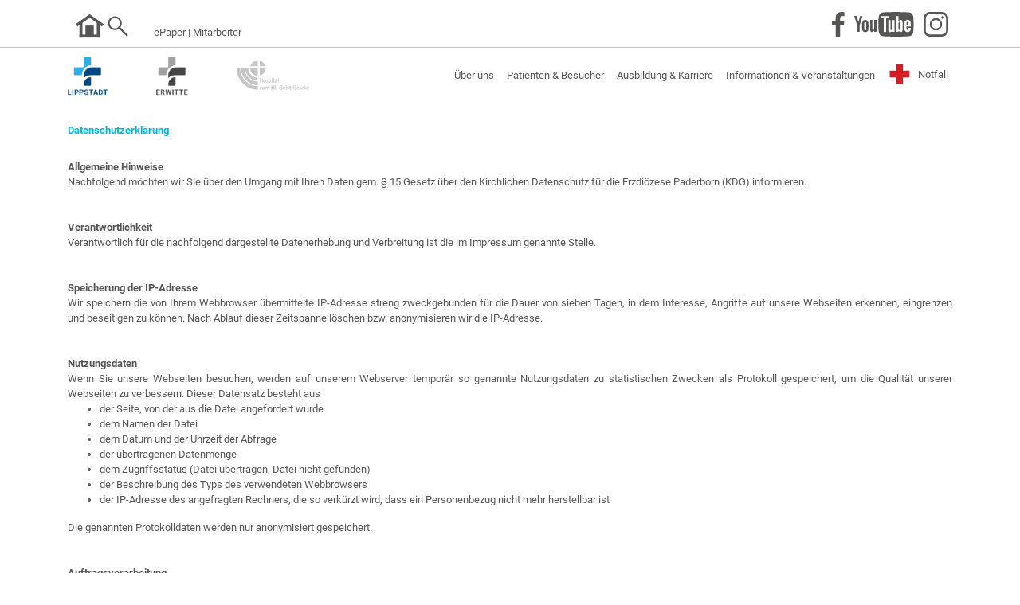

--- FILE ---
content_type: text/html; charset=utf-8
request_url: https://dreifaltigkeits-hospital.de/datenschutzerklaerung
body_size: 6154
content:
<!DOCTYPE html>
<html lang="de-DE">
<head>

<meta charset="utf-8">
<!-- 
	build by sitepackagebuilder.com

	This website is powered by TYPO3 - inspiring people to share!
	TYPO3 is a free open source Content Management Framework initially created by Kasper Skaarhoj and licensed under GNU/GPL.
	TYPO3 is copyright 1998-2026 of Kasper Skaarhoj. Extensions are copyright of their respective owners.
	Information and contribution at https://typo3.org/
-->



<title>Datenschutzerklärung</title>
<meta http-equiv="x-ua-compatible" content="IE=edge" />
<meta name="generator" content="TYPO3 CMS" />
<meta name="viewport" content="width=device-width, initial-scale=1" />
<meta name="robots" content="index,follow" />
<meta name="apple-mobile-web-app-capable" content="no" />
<meta name="format-detection" content="telephone=no" />
<meta property="og:title" content="Datenschutzerklärung" />

<link rel="stylesheet" href="/typo3conf/ext/dfh_sitepackage/Resources/Public/Css/bootstrap.min.css?1685443127" media="all">
<link rel="stylesheet" href="/typo3conf/ext/femanager/Resources/Public/Css/Main.min.css?1685443150" media="all">
<link rel="stylesheet" href="/typo3conf/ext/dfh_sitepackage/Resources/Public/Css/layout.css?1742314058" media="all">
<link rel="stylesheet" href="/typo3conf/ext/dfh_sitepackage/Resources/Public/Css/content_elements.css?1685443126" media="all">
<link rel="stylesheet" href="/typo3conf/ext/dfh_sitepackage/Resources/Public/Css/lightcase.css?1685443126" media="all">


<script src="/typo3conf/ext/dfh_sitepackage/Resources/Public/JavaScript/Dist/jquery-3.2.1.min.js?1685443126"></script>
<script src="/typo3conf/ext/dfh_sitepackage/Resources/Public/JavaScript/Dist/popper.min.js?1685443126"></script>




</head>
<body>



























<header>

	<div class="service-nav">
        <div class="container">

            <div class="top-logos">
                <a class="home-link-icon" title="Startseite" href="/startseite">
                    <img src="/typo3conf/ext/dfh_sitepackage/Resources/Public/Icons/haus-icon.svg" alt="Startseite" class="home-icon" />
                </a>
                <a class="search-link-icon" title="Suche" href="/suche">
                    <img src="/typo3conf/ext/dfh_sitepackage/Resources/Public/Images/search-icon-black.svg" width="30" alt="Suche" />
                </a>
            </div>

            <ul>
                <li>
                    <a class="navbar-brand mobile" title="ePaper" href="/informationen-veranstaltungen/hospital-aktuell-krankenhauszeitung">
                        ePaper
                    </a>
                </li>

                <li>
                    
                            <a class="navbar-brand mobile" title="Mitarbeiter Login" href="/mitarbeiter-login">
                                Mitarbeiter
                            </a>
                        
                </li>
                
            </ul>
            <div class="social-media-links-desktop">
                <a href="https://www.facebook.com/klinikum.lippstadt" target="_blank" title="Besuchen Sie uns auf Facebook">
                    <img src="/typo3conf/ext/dfh_sitepackage/Resources/Public/Icons/facebook-icon-grey.svg" alt="Besuchen Sie uns auf Facebook" />
                </a>
                <a href="https://www.youtube.com/@klinikumlippstadt" target="_blank" title="Besuchen Sie uns auf Youtube">
                    <img src="/typo3conf/ext/dfh_sitepackage/Resources/Public/Icons/youtube-icon-grey.svg" alt="Besuchen Sie uns auf Youtube" />
                </a>
                <a href="https://www.instagram.com/klinikum.lippstadt/" target="_blank" title="Besuchen Sie uns auf Instagram">
                    <img src="/typo3conf/ext/dfh_sitepackage/Resources/Public/Icons/instagram-icon-grey.svg" alt="Besuchen Sie uns auf Instagram" />
                </a>
            </div>
        </div>
	</div>

    <nav class="navbar navbar-expand-lg navbar-dark blue mobile fixed-top">
        <div class="container">
            <button class="navbar-toggler collapsed" type="button" data-toggle="collapse" data-target="#navbarSupportedContent" aria-controls="navbarSupportedContent" aria-expanded="false" aria-label="Toggle navigation">
                <div class="navbar-mobile-icon" style="padding:7px 10px 10px 0px;">
                    <span class="icon-bar top-bar"></span>
                    <span class="icon-bar middle-bar"></span>
                    <span class="icon-bar bottom-bar"></span>
                </div>
                <div class="navbar-mobile-desc">Menü</div>
            </button>
            <div class="divider"></div>
            <a class="navbar-brand mobile" title="Notfall" href="/patienten-besucher/notfall">
                <div class="navbar-mobile-icon"><img src="/typo3conf/ext/dfh_sitepackage/Resources/Public/Images/red_cross.svg" width="30" alt="Notfall" /></div>
                <div class="navbar-mobile-desc">Notfall</div>
            </a>
            <div class="divider"></div>
            <a class="navbar-brand mobile" title="Suche" href="/suche">
                <div class="navbar-mobile-icon"><img src="/typo3conf/ext/dfh_sitepackage/Resources/Public/Images/search-icon-black.svg" width="30" alt="Suche" /></div>
                <div class="navbar-mobile-desc">Suche</div>
            </a>

            <div class="collapse navbar-collapse" id="navbarSupportedContent">

                <div class="logos-white-desktop">
                    <div class="blue">
                        
                        <a title="Dreifaltigkeits-Hospital Lippstadt" href="/startseite"><img src="/typo3conf/ext/dfh_sitepackage/Resources/Public/Images/Logo-Lippstadt.png" alt="Dreifaltigkeits-Hospital Lippstadt" /></a>
                    </div>
                    <div class="green">
                        
                        <a title="Marien-Hospital Erwitte" href="/erwitte"><img src="/typo3conf/ext/dfh_sitepackage/Resources/Public/Images/Logo-Erwitte_grau.png" alt="Marien-Hospital Erwitte" /></a>
                    </div>
                    <div class="yellow">
                        
                        <a title="Hospital zum Hl. Geist Geseke" href="/geseke"><img src="/typo3conf/ext/dfh_sitepackage/Resources/Public/Images/logo_hl-geist_grau.svg" alt="Hospital zum Hl. Geist Geseke" /></a>
                    </div>
                </div>

                <ul class="navbar-nav">
                    

            
            <li class="nav-item">
                <a class="nav-link" href="/ueber-uns" title="Über uns">Über uns</a>
            </li>
                    

            
            <li class="nav-item">
                <a class="nav-link" href="/patienten-besucher" title="Patienten &amp; Besucher">Patienten &amp; Besucher</a>
            </li>
                    

            
            <li class="nav-item">
                <a class="nav-link" href="/ausbildung-karriere" title="Ausbildung &amp; Karriere">Ausbildung &amp; Karriere</a>
            </li>
                    

            
            <li class="nav-item">
                <a class="nav-link" href="/informationen-veranstaltungen" title="Informationen &amp; Veranstaltungen">Informationen &amp; Veranstaltungen</a>
            </li>
                    
                    <li class="nav-item emergency">
                        <a title="Notfall" href="/patienten-besucher/notfall">
                            <div class="navbar-mobile-icon"><img src="/typo3conf/ext/dfh_sitepackage/Resources/Public/Images/red_cross.svg" alt="Notfall" /></div>
                            <div class="navbar-mobile-desc">Notfall</div>
                        </a>
                    </li>



                    <li class="nav-item mobile-nav-service-item">
                        
                                <a class="nav-link" href="/mitarbeiter-login">
                                    Mitarbeiter
                                </a>
                            
                    </li>


                    



                    <li class="nav-item mobile-nav-service-item social">
                        Besuchen Sie uns
                        <div class="social-media-links">
                            <a href="https://www.facebook.com/klinikum.lippstadt" target="_blank" title="Besuchen Sie uns auf Facebook">
                                <img src="/typo3conf/ext/dfh_sitepackage/Resources/Public/Icons/facebook-icon-grey.svg" alt="Besuchen Sie uns auf Facebook" />
                            </a>
                            <a href="https://www.youtube.com/@klinikumlippstadt" target="_blank" title="Besuchen Sie uns auf Youtube">
                                <img src="/typo3conf/ext/dfh_sitepackage/Resources/Public/Icons/youtube-icon-grey.svg" alt="Besuchen Sie uns auf Youtube" />
                            </a>
                            <a href="https://www.instagram.com/klinikum.lippstadt/" target="_blank" title="Besuchen Sie uns auf Instagram">
                                <img src="/typo3conf/ext/dfh_sitepackage/Resources/Public/Icons/instagram-icon-grey.svg" alt="Besuchen Sie uns auf Instagram" />
                            </a>
                        </div>
                    </li>
                </ul>
            </div>
        </div>
    </nav>

	<div class="logos-white-mobile">
		<div>
		
					
				
			<a title="Dreifaltigkeits-Hospital Lippstadt" href="/startseite"><img src="/typo3conf/ext/dfh_sitepackage/Resources/Public/Images/Logo-Lippstadt.png" alt="Dreifaltigkeits-Hospital Lippstadt" /></a>
		</div>
		<div>
			
					
				
			<a title="Marien-Hospital Erwitte" href="/erwitte"><img src="/typo3conf/ext/dfh_sitepackage/Resources/Public/Images/Logo-Erwitte_grau.png" alt="Marien-Hospital Erwitte" /></a>
		</div>
		<div>
			
					
				
			<a title="Hospital zum Hl. Geist Geseke" href="/geseke"><img src="/typo3conf/ext/dfh_sitepackage/Resources/Public/Images/logo_hl-geist_grau.svg" alt="Hospital zum Hl. Geist Geseke" /></a>
		</div>
    </div>

</header>
<main>

    


    

	

    <div class="container">
        <div class="row">
            <div class="col-md-12">
                <div class="breadcrumb blue"><a href="/datenschutzerklaerung" target="_top" title="Datenschutzerklärung">Datenschutzerklärung</a></div>
            </div>
        </div>
    </div>

	<div class="container">
		<div class="row">
			<div class="col-md-12 content-area">
				
    

            <div id="c427" class="frame frame-default frame-type-text frame-layout-0">
                
                
                    



                
                
                    

	



                
                

    <p class="text-justify"><br> <strong>Allgemeine Hinweise</strong><br> Nachfolgend möchten wir Sie über den Umgang mit Ihren Daten gem. § 15 Gesetz über den Kirchlichen Datenschutz für die Erzdiözese Paderborn (KDG) informieren.<br> <br> <br> <strong>Verantwortlichkeit</strong><br> Verantwortlich für die nachfolgend dargestellte Datenerhebung und Verbreitung ist die im Impressum genannte Stelle.<br> <br> <br> <strong>Speicherung der IP-Adresse</strong><br> Wir speichern die von Ihrem Webbrowser übermittelte IP-Adresse streng zweckgebunden für die Dauer von sieben Tagen, in dem Interesse, Angriffe auf unsere Webseiten erkennen, eingrenzen und beseitigen zu können. Nach Ablauf dieser Zeitspanne löschen bzw. anonymisieren wir die IP-Adresse.<br> <br> <br> <strong>Nutzungsdaten</strong><br> Wenn Sie unsere Webseiten besuchen, werden auf unserem Webserver temporär so genannte Nutzungsdaten zu statistischen Zwecken als Protokoll gespeichert, um die Qualität unserer Webseiten zu verbessern. Dieser Datensatz besteht aus</p><ul> 	<li>der Seite, von der aus die Datei angefordert wurde</li> 	<li>dem Namen der Datei</li> 	<li>dem Datum und der Uhrzeit der Abfrage</li> 	<li>der übertragenen Datenmenge</li> 	<li>dem Zugriffsstatus (Datei übertragen, Datei nicht gefunden)</li> 	<li>der Beschreibung des Typs des verwendeten Webbrowsers</li> 	<li>der IP-Adresse des angefragten Rechners, die so verkürzt wird, dass ein Personenbezug nicht mehr herstellbar ist</li> </ul><p class="text-justify">Die genannten Protokolldaten werden nur anonymisiert gespeichert.<br> <br> <br> <strong>Auftragsverarbeitung</strong><br> Wir geben Daten im Rahmen einer Auftragsverarbeitung an Dienstleister, die uns beim Betrieb unserer Webseiten und damit zusammenhängenden Prozessen unterstützen. Unsere Dienstleister sind uns gegenüber streng weisungsgebunden und entsprechend vertraglich verpflichtet. Wir setzen einen Hosting-Dienstleister ein.<br> <br> <br> <strong>Zwecke der Datenverarbeitung durch die verantwortliche Stelle und Dritte</strong><br> Wir verarbeiten Ihre personenbezogenen Daten nur zu den in dieser Datenschutzerklärung genannten Zwecken. Eine Übermittlung Ihrer persönlichen Daten an Dritte zu anderen als den genannten Zwecken findet nicht statt. Wir geben Ihre persönlichen Daten nur an Dritte weiter, wenn:</p><ul> 	<li>Sie Ihre ausdrückliche Einwilligung dazu erteilt haben</li> 	<li>die Verarbeitung zur Abwicklung eines Vertrags mit Ihnen erforderlich ist</li> 	<li>die Verarbeitung zur Erfüllung einer rechtlichen Verpflichtung erforderlich ist</li> 	<li>die Verarbeitung zur Wahrung berechtigter Interessen erforderlich ist und kein Grund zur Annahme besteht, dass Sie ein überwiegendes schutzwürdiges Interesse an der Nichtweitergabe Ihrer Daten haben</li> </ul><p class="text-justify"><br> <strong>Cookies</strong><br> Auf unseren Webseiten nutzen wir Cookies. Cookies sind kleine Textdateien, die auf Ihrem Endgerät gespeichert und ausgelesen werden können. Man unterscheidet zwischen Session-Cookies, die wieder gelöscht werden, sobald Sie Ihren Browser wieder schließen und permanenten Cookies, die über die einzelne Sitzung hinaus gespeichert werden. Cookies können Daten enthalten, die eine Wiedererkennung des genutzten Geräts möglich machen. Teilweise enthalten Cookies aber auch lediglich Informationen zu bestimmten Einstellungen, die nicht personenbeziehbar sind.<br> <br> Wir nutzen auf unseren Webseiten Session-Cookies. Die Verarbeitung erfolgt auf Grundlage von § 6 Abs. 1 lit. g KDG und in dem Interesse, die Benutzerführung zu optimieren bzw. zu ermöglichen und die Darstellung unserer Webseite anzupassen. Session-Cookies und ihre Nutzung müssen in der Regel bei Besuch einer Seite weiterhin nicht erbeten werden. Sie können automatisch im Hintergrund laufen und fallen nicht unter die Opt-In-Regel, nach der eine Zustimmung des Users notwendig wäre.<br> <br> Sie können Ihren Browser so einstellen, dass er Sie über die Platzierung von Cookies informiert. So wird der Gebrauch von Cookies für Sie transparent. Sie können Cookies zudem jederzeit über die entsprechende Browsereinstellung löschen und das Setzen neuer Cookies verhindern. Bitte beachten Sie, dass unsere Webseiten dann ggf. nicht optimal angezeigt werden und einige Funktionen technisch nicht mehr zur Verfügung stehen.<br> <br> <br> <strong>Datensicherheit</strong><br> Um Ihre Daten vor unerwünschten Zugriffen umfassend zu schützen, treffen wir technische und organisatorische Maßnahmen. Wir setzen auf unseren Seiten ein Verschlüsselungsverfahren ein. Ihre Anliegen werden von Ihrem Rechner zu unserem Server und umgekehrt über das Internet mittels TLS-Verschlüsselung übertragen. Sie erkennen dies daran, dass in der Statusleiste Ihres Browsers das Schloss-Symbol geschlossen ist und die Adresszeile mit https:// beginnt.<br> <br> <br> <strong>Kontaktformular</strong><br> Sie haben die Möglichkeit, mit uns über ein Webformular in Kontakt zu treten. Zur Nutzung unseres Kontaktformulars benötigen wir Ihren Namen und Ihre E-Mail-Adresse. Weitere Angaben können Sie mitteilen, müssen dies jedoch nicht. Rechtsgrundlage der Verarbeitung ist der § 6 Nr.1 lit. f KDG. Ihre Daten werden nur zur Beantwortung Ihrer Anfrage verarbeitet und nach deren Bearbeitung gelöscht. Eine Weitergabe an Dritte erfolgt nicht.<br> <br> <br> <strong>Löschung bzw. Sperrung der Daten</strong><br> Wir halten uns an die Grundsätze der Datenvermeidung und Datensparsamkeit. Wir speichern Ihre personenbezogenen Daten daher nur so lange, wie dies zur Erreichung der hier genannten Zwecke erforderlich ist oder wie es die vom Gesetzgeber vorgesehenen vielfältigen Speicherfristen vorsehen. Nach Fortfall des jeweiligen Zweckes bzw. Ablauf dieser Fristen werden die entsprechenden Daten routinemäßig und entsprechend den gesetzlichen Vorschriften gesperrt oder gelöscht.<br> <br> <br> <strong>Ihre Rechte als Nutzer</strong><br> Bei der Verarbeitung Ihrer personenbezogenen Daten gewährt das KDG Ihnen als Webseitennutzer bestimmte Rechte:<br> <br> 1. Auskunftsrecht (§§ 15 Abs. 5 lit. a, 17 Abs. 1 lit. a-g, Abs. 3 und 6 KDG)<br> Sie haben das Recht, eine Bestätigung darüber zu verlangen, ob betreffende personenbezogene Daten verarbeitet werden. Ist dies der Fall, so haben Sie ein Recht auf Auskunft über diese personenbezogenen Daten und auf die in § 17 KDG im Einzelnen aufgeführten Informationen.<br> <br> 2. Recht auf Berichtigung und Löschung (§§ 18 und 19 KDG)<br> Sie haben das Recht, unverzüglich die Berichtigung Sie betreffender unrichtiger personenbezogener Daten ggf. die Vervollständigung unvollständiger personenbezogener Daten zu verlangen.<br> Sie haben zudem das Recht, zu verlangen, dass Sie betreffende personenbezogene Daten unverzüglich gelöscht werden, sofern einer der in § 18 KDG im Einzelnen aufgeführten Gründe zutrifft, z.B. wenn die Daten für die verfolgten Zwecke nicht mehr benötigt werden.<br> <br> 3. Recht auf Einschränkung der Verarbeitung (§ 20 KDG)<br> Sie haben das Recht, die Einschränkung der Verarbeitung zu verlangen, wenn eine der in § 20 KDG aufgeführten Voraussetzungen gegeben ist, z.B. wenn Sie Widerspruch gegen die Verarbeitung eingelegt haben, für die Dauer einer etwaigen Prüfung.<br> <br> 4. Recht auf Datenübertragbarkeit (§ 22 KDG)<br> In bestimmten Fällen, die in § 22 KDG im Einzelnen aufgeführt werden, haben Sie das Recht, die Sie betreffenden personenbezogenen Daten in einem strukturierten, gängigen und maschinenlesbaren Format zu erhalten bzw. die Übermittlung dieser Daten an einen Dritten zu verlangen.<br> <br> 5. Widerspruchsrecht (§ 23 Abs. 1 KDG)<br> Werden Daten auf Grundlage von § 6 Abs. 1 lit. G KDG erhoben (Datenverarbeitung zur Wahrung berechtigter Interessen), steht Ihnen das Recht zu, aus Gründen, die sich aus Ihrer besonderen Situation ergeben, jederzeit gegen die Verarbeitung Widerspruch einzulegen. Wir verarbeiten die personenbezogenen Daten dann nicht mehr, es sei denn, es liegen nachweisbar zwingende Gründe für die Verarbeitung vor, die die Interessen, Rechte und Freiheiten der betroffenen Person überwiegen, oder die Verarbeitung dient der Geltendmachung, Ausübung oder Verteidigung von Rechtsansprüchen.<br> <br> 6. Beschwerderecht bei einer Aufsichtsbehörde<br> Sie haben das Recht auf Beschwerde bei einer Aufsichtsbehörde, wenn Sie der Ansicht sind, dass die Verarbeitung der Sie betreffenden Daten gegen datenschutzrechtliche Bestimmungen verstößt. Das Beschwerderecht kann insbesondere bei einer Aufsichtsbehörde in dem Mitgliederstaat Ihres Aufenthaltsortes, Ihres Arbeitsplatzes oder des Orts des mutmaßlichen Verstoßes geltend gemacht werden:<br> <br> <br> <strong>Diözesandatenschutzbeauftragte der Katholischen Kirche Deutschlands</strong><br> Katholisches Datenschutzzentrum (KDSZ)<br> Brackeler Hellweg 144<br> 44309 Dortmund<br> Tel.: (02 31) 13 89 85 - 0<br> Fax: (02 31) 13 89 85 - 22<br> <a href="mailto:info@kdsz.de">E-Mail senden</a><br> <a href="https://www.katholisches-datenschutzzentrum.de" title="Zum »Katholischen Datenschutzzentrum«" target="_blank" rel="noreferrer">www.katholisches-datenschutzzentrum.de</a><br> <br> <br> <strong>Kontaktdaten des Datenschutzbeauftragten</strong><br> Unser betrieblicher Datenschutzbeauftragter steht Ihnen gern&nbsp;für Auskünfte oder Anregungen zum Thema Datenschutz zur Verfügung:<br> <br> Klaus-Martin Vesper<br> <a href="mailto:klaus-martin.vesper@dreifaltigkeits-hospital.de">E-Mail senden</a><br> <br> <br> <strong>Änderung unserer Datenschutzbestimmungen</strong><br> Wir behalten uns vor, diese Datenschutzerklärung anzupassen, damit sie stets den aktuellen rechtlichen Anforderungen entspricht oder um Änderungen unserer Leistungen in der Datenschutzerklärung umzusetzen, z.B. bei der Einführung neuer Services. Für Ihren erneuten Besuch gilt dann die neue Datenschutzerklärung.<br> &nbsp;</p>


                
                    



                
                
                    



                
            </div>

        


			</div>
		</div>
	</div>

</main>





<footer class="footer">
	<div class="container">
		<div class="row">
			<div class="col-md-3 col-sm-6">
				<img class="logo_muenster" src="/typo3conf/ext/dfh_sitepackage/Resources/Public/Images/Akademisches_Lehrkrankenhaus.svg" alt="Akademisches Lehrkrankenhaus der Universität Münster" title="Akademisches Lehrkrankenhaus der Universität Münster" />
			</div>
			<div class="col-md-7">
				<ul class="footerNav">
					<li class="nav-item">
						<a class="nav-link" title="Impressum" href="/impressum">Impressum</a>
					</li>
					<li class="nav-item">
						<a class="nav-link" title="Impressum" href="/haftungsausschluss">Haftungsausschluss</a>
					</li>
					<li class="nav-item">
						<a class="nav-link" title="Impressum" href="/datenschutzerklaerung">Datenschutzhinweis</a>
					</li>
				</ul>
			</div>
		</div>
	</div>
</footer>
<div class="container-fluid below-footer">
	<div class="row">
		<img class="colorbar" src="/typo3conf/ext/dfh_sitepackage/Resources/Public/Images/footer-colorbar.png" alt="" />
	</div>
</div>
<script src="/typo3conf/ext/dfh_sitepackage/Resources/Public/JavaScript/Dist/bootstrap.min.js?1685443126"></script>
<script src="/typo3conf/ext/femanager/Resources/Public/JavaScript/Validation.min.js?1685443150"></script>
<script src="/typo3conf/ext/femanager/Resources/Public/JavaScript/Femanager.min.js?1685443150"></script>
<script src="/typo3conf/ext/dfh_sitepackage/Resources/Public/JavaScript/Dist/scripts.js?1742314078"></script>
<script src="/typo3conf/ext/dfh_sitepackage/Resources/Public/JavaScript/Src/lightcase.js?1685443126"></script>


</body>
</html>

--- FILE ---
content_type: text/css; charset=utf-8
request_url: https://dreifaltigkeits-hospital.de/typo3conf/ext/dfh_sitepackage/Resources/Public/Css/layout.css?1742314058
body_size: 8109
content:
/*********************************************



Überschriften, z.B. Arztname, "Unsere Versorgungszentren" u.ä. in       <h1> <h2>   18 pt       1.1     rem
"Unterüberschriften" oder kurze Texte, z.B. Seite 6 in                  <h3> <h4>   14 pt       1       rem
Fließtexte, Facharztbezeichnungen, Sprechstunden usw. in                <body> <p>  11 pt       0.825   rem





blau        normal  92d4ef (146,212,239)       aktiv  00b5e2 (0,181,226)
grün        normal  a0c67f (160,198,127)       aktiv  4ba32e (75,163,46)
gelb        normal  fff19f (255,241,159)       aktiv  ffe400 (255,228,0)
türkis      normal  8ccbd0 (140,203,208)       aktiv  38b4bb (56,180,187)
grau        normal  c5c6c6 (197,198,198)       aktiv  565655 (86,86,85)
dunkelblau          223387
rot                 d22027







********************************************/


/* roboto-regular - latin */
@font-face {
    font-family: 'Roboto';
    font-style: normal;
    font-weight: 400;
    src: url('../Fonts/roboto-v18-latin-regular.eot'); /* IE9 Compat Modes */
    src: local('Roboto'), local('Roboto-Regular'),
         url('../Fonts/roboto-v18-latin-regular.eot?#iefix') format('embedded-opentype'), /* IE6-IE8 */
         url('../Fonts/roboto-v18-latin-regular.woff2') format('woff2'), /* Super Modern Browsers */
         url('../Fonts/roboto-v18-latin-regular.woff') format('woff'), /* Modern Browsers */
         url('../Fonts/roboto-v18-latin-regular.ttf') format('truetype'), /* Safari, Android, iOS */
         url('../Fonts/roboto-v18-latin-regular.svg#Roboto') format('svg'); /* Legacy iOS */
  }
  /* roboto-italic - latin */
  @font-face {
    font-family: 'Roboto';
    font-style: italic;
    font-weight: 400;
    src: url('../Fonts/roboto-v18-latin-italic.eot'); /* IE9 Compat Modes */
    src: local('Roboto Italic'), local('Roboto-Italic'),
         url('../Fonts/roboto-v18-latin-italic.eot?#iefix') format('embedded-opentype'), /* IE6-IE8 */
         url('../Fonts/roboto-v18-latin-italic.woff2') format('woff2'), /* Super Modern Browsers */
         url('../Fonts/roboto-v18-latin-italic.woff') format('woff'), /* Modern Browsers */
         url('../Fonts/roboto-v18-latin-italic.ttf') format('truetype'), /* Safari, Android, iOS */
         url('../Fonts/roboto-v18-latin-italic.svg#Roboto') format('svg'); /* Legacy iOS */
  }
  /* roboto-700 - latin */
  @font-face {
    font-family: 'Roboto';
    font-style: normal;
    font-weight: 700;
    src: url('../Fonts/roboto-v18-latin-700.eot'); /* IE9 Compat Modes */
    src: local('Roboto Bold'), local('Roboto-Bold'),
         url('../Fonts/roboto-v18-latin-700.eot?#iefix') format('embedded-opentype'), /* IE6-IE8 */
         url('../Fonts/roboto-v18-latin-700.woff2') format('woff2'), /* Super Modern Browsers */
         url('../Fonts/roboto-v18-latin-700.woff') format('woff'), /* Modern Browsers */
         url('../Fonts/roboto-v18-latin-700.ttf') format('truetype'), /* Safari, Android, iOS */
         url('../Fonts/roboto-v18-latin-700.svg#Roboto') format('svg'); /* Legacy iOS */
  }


html {
    position: relative;
    min-height: 100%;
}
body {
    margin-bottom: 150px;
    font-size: 0.825rem;
    background-color: #fff;
    color:#565655;
}
header {
	position: relative;
}


/***************************************	common layout	***********************************************/
* {
    font-family: 'Roboto', sans-serif;
}

hr {
    border-color: #c5c6c6;
}
.h1, .h2, .h3, .h4, .h5, .h6, h1, h2, h3, h4, h5, h6 {
    font-weight: 400;
}

.h1, .h2, .h3, .h4, .h5, .h6, h1, h2, h3, h4, h5, h6 {
    font-size: 1rem;
}
h3, h3 a{
    text-decoration: none !important;
}

a {
    color: #ffffff;
}
a:hover {
    color: #ffffff;
    text-decoration: none;
}

p.forgot_password a{
    color: #565555;
}

.big{
    font-size: 1rem;
}

b, strong {
    font-weight: 700;
}
.h1, h1 {
    font-size: 1.2rem;
}
.h2, h2 {
    font-size: 1rem;
    margin-bottom: 0.825rem;
    font-weight: 700;
}
.h3, h3 {
    font-size: 1rem;
    margin-bottom: 1rem;
    font-weight: 700;
    color:#223387;
}
main{
	max-width:1140px;
	margin:0 auto;
}
.red{
    color:#d22027;
}

@media only screen and (max-width: 576px) {
    .no-gutters-xs>.col, .no-gutters-xs>[class*=col-] {
        padding-right: 0;
        padding-left: 0;
    }
}

@media (max-width: 992px){
    .container {
        max-width: 100%;
    }
}
.headerImage{
    height: 60px;
    background-size: cover;
    background-repeat: no-repeat;
    background-position: center center;
}
@media (min-width: 992px){
    .headerImage{
        height: 110px;
    }
}

.navbar-nav{
    margin-left: auto;
}



.frame-space-before-medium{
    margin-top: 1rem;
}
.frame-space-after-medium{
    margin-bottom: 1rem;
}





/***************************************	MAIN NAVIGATION	mobile	***********************************************/

.navbar-dark .navbar-nav .nav-link:focus, .navbar-dark .navbar-nav .nav-link:hover{

}
.navbar-dark .navbar-nav .nav-link:hover {
    color: #565655;
}

.navbar>.container, .navbar>.container-fluid {
    justify-content: space-around;
}

nav.navbar{
	display:flex;
	justify-content: space-evenly;
	background-color: #fff;
    padding:0;
    border-bottom: 1px solid #c5c6c6;

}
@media (max-width: 991px) {

    .navbar-dark .navbar-nav .nav-link:hover {
        color: #fff;
    }

    nav.navbar {
        overflow: auto;
        max-height: 100vh;
    }
    .navbar-brand.mobile{
        width: 33%;
        justify-content: center;
    }
}

@media only screen and (min-width: 992px) {

	nav.navbar a.navbar-brand.mobile{
		display:none;
	}
}
.bg-dark, .service-nav {
    background-color: #fff;
}
nav.blue.open ul.navbar-nav li{
	background-color:#92d4ef;
}
nav.blue.open ul.navbar-nav li a{
	color:#fff;
}

nav.green.open ul.navbar-nav li{
	background-color:#a0c67f;
}
nav.green.open ul.navbar-nav li a{
	color:#fff;
}

nav.yellow.open ul.navbar-nav li{
	background-color:#fff19f;
}

nav.blue.open .dropdown-item.active, nav.blue.open .dropdown-item:active{
	color:#92d4ef;
}
nav.green.open .dropdown-item.active, nav.green.open .dropdown-item:active{
	color:#fff;
}
nav.yellow.open .dropdown-item.active, nav.yellow.open .dropdown-item:active{
	color:#565655;
}

.icon-bar {
	width: 22px;
	height: 2px;
	background-color: #565655;
	display: block;
	transition: all 0.2s;
	margin-top: 4px
}

.navbar-toggler {
    width: 33%;
	border: none;
	background: transparent !important;
    display:flex;
    justify-content:center;
    align-items:center;
    margin-right: 0;
    padding:0;

}
.navbar-dark .navbar-toggler {
    color: #565655;
}
.navbar-toggler:focus,.navbar-toggler:active {
   outline: none !important;
   box-shadow: none;
}

.navbar-toggler .top-bar {
	transform: rotate(45deg);
	transform-origin: 10% 10%;
}
.navbar-toggler .middle-bar {
	opacity: 0;
}
.navbar-toggler .bottom-bar {
	transform: rotate(-45deg);
	transform-origin: 10% 90%;
}
.navbar-toggler.collapsed .top-bar {
	transform: rotate(0);
}
.navbar-toggler.collapsed .middle-bar {
	opacity: 1;
}
.navbar-toggler.collapsed .bottom-bar {
	transform: rotate(0);
}
.navbar-dark .navbar-nav .nav-link {
	color: #565655;
	border-bottom: 1px solid #fff;
}
.navbar-nav .nav-link {
    padding: 1em 1em 1em 1em;
}
.navbar-brand {
    margin-right: 0;
    padding:0;
    font-size:0.825rem;
}
.divider {
    width: 1px;
    background: #c5c6c6;
    height: 47px;
}
/* NOTE: needs media query, otherwise visible in desktop */
@media only screen and (max-width: 992px) {
    .navbar-brand.mobile{
        display: flex;
        align-items: center;
    }
}
.navbar-mobile-icon{
	float:left;
}
.navbar-mobile-desc{
	float:left;
	padding:0;
	margin-right: 5px;
    font-size:0.825rem;
    color:#565655;
}

nav.yellow.open .navbar-mobile-desc{
	color:#565655;
}
nav.yellow.open .icon-bar, nav.yellow.open .divider{
    background-color: #565655;
}
nav.yellow.open ul.navbar-nav {
    border-color: #565655;
}
nav.navbar.yellow.open {
    border-color: #565655;
}
nav.yellow.open .nav-link {
    color: #565655;
}
nav.yellow.open .mobile-nav-service-item .nav-link{
    color: #ffffff;
}
@media (max-width: 991px) {
	.navbar-dark.yellow .nav-item.dropdown .nav-link {
		border-color: #565655;
		color:#565655;
	}
}
.collapsing {
     -webkit-transition: .1s;
     transition: .1s;
}
.navbar-nav {
     border-top: 1px solid #fff;
}
.mobile-nav-service-item{
	background-color: #565655 !important;
}
.mobile-nav-service-item.social{
	padding: 1em 1em 1em 1em;
	color: #ffffff;
	display: flex;
	justify-content: space-between;
	align-items: center;
}
.social-media-links a{
	padding: 0 .3rem;
}
.social-media-links-desktop a{
	padding: 0 .3rem;
}
.social-media-links-desktop a img{
	height: 31px;
}
.social-media-links-desktop a:nth-child(2) img{
	/*height: 18px;*/
}
.social-media-links-desktop{
	text-align: right;
}


.social-media-links a img{
    height: 31px;
}
.social-media-links a:nth-child(2) img{
	/*height: 18px;*/
}


/***************** 2nd level *********************/

@media (min-width: 992px){
    ul.navbar-nav span.sub-arrow{
        display:none !important;
    }
}

.dropdown-menu {
    padding: 0;
    margin:0;
    border:none;
}
.navbar-nav.sm-collapsible .dropdown-item {
    border-bottom: 1px solid #fff;
}
.navbar-nav.sm-collapsible .dropdown-item  {
    font-size: 0.825rem;
    padding: 1em 1em 1em 1em;
}
nav.blue.open .dropdown-menu {
	background-color: #fff;
}
nav.blue.open .dropdown-item {
	border-color: #92d4ef;
    color: #92d4ef !important;
    background-color: #fff;
}
nav.blue.open .nav-item.dropdown.show{
	background-color: #00b5e2;
}
nav.green.open .dropdown-menu {
	background-color: #fff;
}
nav.green.open .dropdown-item {
	border-color: #a0c67f;
    color: #a0c67f !important;
    background-color: #fff;
}
nav.green.open .nav-item.dropdown.show{
	background-color: #a0c67f;
}
nav.yellow.open .dropdown-menu li{
	background-color: #fff !important;
}
nav.yellow.open .dropdown-item {
	border-color: #565655;
	color: #565655;
}
nav.yellow.open .nav-item.dropdown.show{
	background-color: #fff19f;
	color: #565655;
}

/***************************************	Homepages	***********************************************/

img.home-icon{
    width: 35px;
    height: 35px;
}

.home-info {
	background-color: #fff;
}

@media (min-width: 576px){
    .home-link-row > div{
        height:165px;
    }
}
.home-logos{
	display:flex;
    justify-content:space-between;
	align-items:center;
}
.home-logos img{
	height: 42px;
}
.home-logos div:nth-of-type(2) a img{
	height: 55px;
}
@media (min-width: 768px) and (max-width: 991px){
	.home-logos img{
		height: 42px;
	}
}

.top-logos{
    float: left;
}
.home-link-icon{
    padding-left: 0.6rem;
    margin-top: 3px;
}
.home-search-icon{
    padding-left: 0.6rem;
    margin-top: 3px;
}

.home-links {
    font-size: 1rem;
    padding: 0;
}
.home-links a{

    color: #565655;
}
.home-links table, .home-info table{
    width: 100%;
    height: 160px;
}
.home-links table td{
	height: 33px;
}
.home-links table td.home-teaser-col, .home-info table td.home-teaser-col{
    width: 66.66666%;
    padding-left: 1rem;
}
.home-links table td.home-image-col, .home-info table td.home-image-col{
    width: 25%;
    text-align: left;
}
td.home-image-col img{
    height:67px;
}
.home-links.light{
    background-color:#fff;
    border-bottom: 1px solid #c5c6c6;
}
.home-links.lightblue{
	background-color:#d7edfa;
    border-top: 1px solid #c5c6c6;
    border-bottom: 1px solid #c5c6c6;
}


/***************************************	Desktop Navigation 	***********************************************/
.dropdown-toggle::after {
    display: none;
}
@media (min-width: 992px) {
	li.mobile-nav-service-item{
		display: none !important;
	}
	.navbar-nav, .nav-link {
		border: none !important;
	}
	.divider {
		display: none;
	}
	.navbar-expand-lg .navbar-nav .nav-link {
		padding-right: 1rem;
		padding-left: 0;
    }
	.navbar-nav li.nav-item {
		background: none !important;
    }
	.navbar-nav li.nav-item a{
		color: #565655 !important;
    }

}

.nav-item.emergency a{
	padding: 0.4rem 0 0.5rem 0;
    display: flex;
    justify-content: center;
    align-items: center;
}
.nav-item.emergency img{
	width: 30px;
}
.nav-item.emergency .navbar-mobile-icon{
    padding-right: 0.5rem;
}
@media (max-width: 991px) {
	.nav-item.emergency{
		display:none;
	}
}

/***************************************	breadcrumb Navigation 	***********************************************/

.breadcrumb{
    padding: 1.5rem 0 0.5rem 0;
    margin-bottom: 0;
    list-style: none;
    background: none;
	border-radius: 0;
	border: none;
	font-size: 0.825rem;
}
@media (max-width: 991px) {
	.breadcrumb{
		font-size: .825rem;
	}
}
.breadcrumb, .breadcrumb a{
    color: #565655;
}

.breadcrumb.blue a:last-child{
    color: #00b5e2;
    font-weight: 700;
}
.breadcrumb.green a:last-child{
    color: #4ba32e;
    font-weight: 700;
}
.breadcrumb.yellow a:last-child{
    color: #ffe400;
    font-weight: 700;
}



/***************************************	backlink 	***********************************************/

.backlink{
    height: 3rem;
    padding: .25rem 1rem;
    margin-bottom: 1.4rem;
    font-size: 0.825rem;
    display: flex;
    align-items: center;
}
.backlink a span.arrow{
    display: block;
    width: 0;
    height: 0;
    border-style: solid;
    border-width: 8.5px 14.7px 8.5px 0;
    border-color: transparent #fff transparent transparent;
    margin-right: 0.7rem;
}
.backlink.yellow a span.arrow{
    border-color: transparent #565655 transparent transparent;
}

.backlink.blue {
    background: #00b5e2;
    color: #fff;
}
.backlink.blue a{
    color: #fff;
}
.backlink.green{
    background: #4ba32e;
    color: #fff;
}
.backlink.green a{
    color: #fff;
}
.backlink.yellow {
    background: #ffe400;
    color: #565655;
}
.backlink.yellow a{
    color: #565655;
}


/***************************************	Contentpages	***********************************************/


.logos-white-mobile {
	position: fixed;
	top:47px;
    width: 100%;
    border-bottom: 1px solid #c5c6c6;
    z-index: 1000;
    display: flex;
    justify-content: space-around;
	align-items: center;
	background-color: #fff;
	padding: 0.25rem;
}
.logos-white-mobile img{
	height: 37px;
	padding: 0.15rem;
}
.logos-white-mobile div:nth-of-type(3) a img{
	height: 37px;
}
.logos-white-desktop {
    display: flex;
    justify-content: space-around;
	align-items: center;
    padding: 0.45rem 0;
}

.logos-white-desktop > div{
	padding-right: 3rem;
}
@media (max-width: 1199px) {
    .logos-white-desktop > div{
        padding-right: 1rem;
    }
}
.logos-white-desktop > div:last-of-type{
	padding-right: 0;
}

.logos-white-desktop img{
	height: 55px;
	padding: 0.15rem 0.5rem 0.15rem 0;
}
.logos-white-desktop div:nth-of-type(3) a img{
	height: 42px;
}
@media (max-width: 991px) {
	.logos-white-desktop {
		display: none;
	}
}
@media (min-width: 992px) {
	.logos-white-mobile {
		display: none;
	}
}

main img {
	max-width: 100%;
	margin: 0 auto;
	height: auto;
}


/***************************************	MAIN content	***********************************************/
main{
    position: relative;
	padding-top:100px;
}
@media (min-width: 992px) {
	main{
        padding-top:130px;
        padding-bottom:30px;
	}
}
main p{
	font-size: 0.825rem;
    /*padding:0.5rem 0;*/
    padding: 0;
	margin-bottom:0;
}

/***************************************	content area	***********************************************/

.content-area a{
    color: #565655;
    font-weight: 700;
    text-decoration: underline;
}
@media (max-width: 767px) {
    .content-area {
        margin-top: 1rem;
    }
}





/***************************************	FOOTER	***********************************************/

.footer {
	position:absolute;
    bottom: 0;
    width: 100%;
    height: 130px;
    background-color: #fff;
    color:#565655;
}
@media (max-width: 767px) {
	.footer {
		height:175px;
	}
	body {
		margin-bottom:190px;
	}
}

body.ie11 .footer {
    height: 150px;
}



img.colorbar{
	width:100%;
}

.below-footer{
	position: absolute;
    bottom: 0;
}

img.logo_muenster {
    max-width: 190px;
}

/***************************************	CAROUSEL	***********************************************/

.carousel-caption{
	color: #000;
	background-color:#fff;
	opacity:0.5;
	right: 0;
    bottom: 45px;
    left: 15%;
}


/***************************************	metanavi + deplist => Fachabteilungen und Zentren	***********************************************/

ul.gridList {
    list-style:none;
    padding:0;
    display: flex;
    flex-direction: row;
    flex-wrap: wrap;
    margin: 0 auto;
    max-width: 1140px;
    justify-content: center;
    align-items: center;
}

@supports (display: grid) {
    ul.gridList {
      display: grid;
      grid-column-gap: 1rem;
      grid-row-gap: 1rem;
      grid-template-columns: repeat(auto-fill, minmax(240px, 1fr));
    }
}
ul.gridList a li {
    align-items: center;
    display: flex;
    font-size: .825rem;
    justify-content: center;
    padding: 0.6rem 0;
    height: 3.3rem;
    text-align: center;
    line-height: 1rem;
}
@media only screen and (max-width: 479px) {
    ul.gridList a li p{
        font-size: .7rem;
    }
}




/*** IE11 ***/
.ie11 ul.gridList a li {
    min-width: 250px;
    max-width: 250px;
    margin: 0.5rem;
}
.ie11 ul.contextMenu a li {
    margin-left: 0;
    margin-right: 0;
    justify-content: flex-start;
}
.ie11-grid-dummy{
    visibility: hidden;
}

body:not(.ie11) .ie11-grid-dummy{
    display: none;
  }

/*** mobile ***/

@media only screen and (max-width: 991px) {
    /*
	ul.metanavi, ul.deplist{
		grid-template-columns: repeat(auto-fill, 8.8rem);
		grid-gap: 0.25rem;
    }
    */
    @supports (display: grid) {
        ul.gridList {
          display: grid;
          grid-column-gap: 10px;
          grid-row-gap: 10px;
          grid-template-columns: repeat(auto-fill, minmax(240px, 1fr));
        }
    }
    .ie11 ul.gridList a li {
          min-width: 250px;
          max-width: 250px;
          margin: 0.5rem;
    }
}
@media only screen and (max-width: 520px) {
    @supports (display: grid) {
        ul.gridList {
          grid-template-columns: repeat(auto-fill, minmax(160px, 1fr));
        }
    }
}


/***************************************	metanavi Abteilungen und Zentren 	*********************************/

ul.gridList.metanavi{
    margin-top: 1rem;
    margin-bottom: 1rem;
    border-bottom: 1px solid #c5c6c6;
    padding-bottom: 1rem;
}

.metanavi a li {
	background-color: #c5c6c6;
}
.metanavi a li.active, .metanavi a li:hover {
    background-color: #565655;
}

.metanavi a li, .deplist a li {
    text-transform: uppercase;
}


/***************************************	navi Funktionsdiesnte => Kooperationen	*********************************/
ul.coops{
    margin-top: 1rem;
}
.coops a li{
    background-color:#8ccbd0;
}
.coops a:hover li{
    background-color:#38b4bb;
}






/***************************************	subnavi Abteilungen Farben	*********************************/


a li.blue {
    background-color: #92d4ef;
}
a li.green {
    background-color: #a0c67f;
}
a li.yellow {
    background-color: #fff19f;
}
a:hover li.blue, a li.blue.active {
	background-color: #00b5e2;
}
a:hover li.green, a li.green.active {
	background-color: #4ba32e;
}
a:hover li.yellow, a li.yellow.active {
	background-color: #ffe400;
}
a li.yellow {
    color:#565655;
}





/***************************************	Context Submenus 	*********************************/

ul.contextMenu {
    list-style: none;
    padding: 0;
}
.contextMenu a li {
    display: flex;
    align-items: center;
    text-align: left;
    padding: 0 0.5rem;
    height: 3rem;
    margin-bottom: 1.4rem;
    line-height: 1rem;
}

@media only screen and (max-width: 767px) {

	ul.contextMenu{
        margin-bottom: 2rem;
        /*float: left;*/
    }
    .contextMenu a li {
        width: 49.5%;
        float: left;
        margin: 0 1% 1% 0;
    }
    .contextMenu a:nth-child(2n+2) li {
        margin-right: 0;
    }
}



/***************************************	DEKSTOP SERVICE NAVIGATION		***********************************************/
.service-nav{
    padding-top: 15px;
	position: fixed;
	top: 0;
	width:100%;
	height: 60px;
	z-index: 1040;
	border-bottom: 1px solid #c5c6c6;
}
.service-nav a{
    color: #565655;
}
@media only screen and (max-width: 991px) {
	.service-nav{
		display: none;
	}
}
@media (min-width: 992px){
	.fixed-top {
		top:60px;
	}
}
.service-nav ul{
    float: left;
	margin: 16px 0 0 30px;
	padding: 0;
}
.service-nav ul li{
	display: inline;
}
.service-nav ul li {
	padding: 0;
}
.service-nav ul li + li:before {
    content: " | ";
}




/***************************************	Suchformular 		***********************************************/

.tx-indexedsearch-form input.tx-indexedsearch-searchbox-sword::-webkit-input-placeholder { /* Chrome/Opera/Safari */
    color: #c5c5c5;
}
.tx-indexedsearch-form input.tx-indexedsearch-searchbox-sword::-moz-placeholder { /* Firefox 19+ */
    color: #c5c5c5;
}
.tx-indexedsearch-form input.tx-indexedsearch-searchbox-sword:-ms-input-placeholder { /* IE 10+ */
    color: #c5c5c5;
}
.tx-indexedsearch-form input.tx-indexedsearch-searchbox-sword:-moz-placeholder { /* Firefox 18- */
    color: #c5c5c5;
}


.tx-indexedsearch-searchbox .form-control{
    border-radius: 0;


}
.tx-indexedsearch-searchbox-button {
    background-image: url(/typo3conf/ext/dfh_sitepackage/Resources/Public/Images/search-icon-white.svg);
    background-position: center;
    background-repeat: no-repeat;
    background-size: 30px 30px;
    width: 3rem;
    border-radius: 0;
    border-top: 1px solid #c5c6c6;
    border-right: 1px solid #c5c6c6;
    border-bottom: 1px solid #c5c6c6;
    background-color: #c5c5c5


}

.tx-indexedsearch-form input.tx-indexedsearch-searchbox-sword{
    border-top: 1px solid #c5c6c6;
    border-left: 1px solid #c5c6c6;
    border-bottom: 1px solid #c5c6c6;
    font-size: 1.4rem;
}

.tx-indexedsearch-info, .tx-indexedsearch-percent{
	display:none;
}

.tx-indexedsearch-searchbox form fieldset{

	margin: 1rem 0 .5rem 0;

}


.tx-indexedsearch-res h3{
	margin-top: 2rem;
}
.tx-indexedsearch-res h3{
	font-size:1rem;
}
.tx-indexedsearch-res h3 a{
	color: #565655;
}

span.tx-indexedsearch-icon{
    display:none;
}

.tx-indexedsearch-browsebox{
    margin-top: 1rem;
}

.tx-indexedsearch-browsebox li a{
    color: #00b5e2;
}

/***************************************	FOOTER NAV		***********************************************/

footer ul.footerNav{
	list-style: none;
	margin-top:3rem;
	padding: 0.3rem 0 0 0;
    border-top: 1px solid #9b9b9b;
    display: flex;
    justify-content: space-between;
}
@media only screen and (max-width: 768px) {
    footer ul.footerNav{
        margin-top:1rem;
    }
}

footer ul.footerNav li{
	float:left;
}
footer ul.footerNav li a{
	font-size: 0.825rem;
    padding: 0.2rem 1.7rem;
    color:#565655;
}
@media only screen and (max-width: 991px) {
    footer ul.footerNav li a{
        padding: 0.2rem 0;
    }
}
.carousel-item img{
	max-height: 495px;
	/*width: initial !important;*/

}
.navbar-nav.sm-collapsible .sub-arrow {
    border: none;
    line-height: 1.5em;
}


/***************************************	Form Lob und Kritik 	***********************************************/




div.frame-type-form_formframework.frame-layout-1 form div.form-group .input .inputs-list .form-group .form-check{
    float:left;
}
div.frame-type-form_formframework.frame-layout-1 form fieldset, div.frame-type-form_formframework.frame-layout-1 form .clearfix {
    clear:both;
}
div.frame-type-form_formframework.frame-layout-1 form input[type=radio] + span{
    margin-top: 2px;
    display: block;
}
div.frame-type-form_formframework.frame-layout-1 form .form-check {
    padding-right: 1.25rem;
}
div.frame-type-form_formframework.frame-layout-1 form select.form-control {
    font-size: 0.85rem;
}
@media only screen and (min-width: 768px) {
    div.frame-type-form_formframework.frame-layout-1 form select.form-control {
        width: auto;
    }
}
div.frame-type-form_formframework.frame-layout-1 form h2 {
    padding-top: 2rem;
}

div.frame-type-form_formframework.frame-layout-1 form .form-group .form-group {
    margin-bottom: 0;
}
div.frame-type-form_formframework.frame-layout-1 form .form-group > .control-label {
    margin-bottom: 0.5rem;
}
div.frame-type-form_formframework.frame-layout-1 form .form-group{
    margin-bottom: 2rem;
}
div.frame-type-form_formframework.frame-layout-1 form span.help-block-left{

    display: block;
    float: left;
    margin-right: 10px;
    margin-top: 2px;
}

div.frame-type-form_formframework.frame-layout-1 form div.form-group .input .inputs-list .form-group .radio {
    float: left;
    padding-right: 1.25rem;
    position: relative;
    display: block;
    padding-left: 1.25rem;
}





/***************************************	News 	***********************************************/
.news .category-menu-view a.btn{
    font-size: 0.825rem;
    color: #fff;
    text-decoration: none;
    border-radius: 0;
    background: #92d4ef;
    margin-bottom: 0;
}

.news .category-menu-view li {

    margin-right: 10px;
}

.news .category-menu-view li a.btn {

    color: #000;
    text-decoration: none;
    border: 1px solid #000;
    background: #fff;
    font-weight: 400;
 
}
.news .category-menu-view a.btn.active {
 
    background: #ccc;
}


.news .article a.btn{
    font-size: 0.825rem;
    color: #fff;
    text-decoration: none;
    border-radius: 0;
    background: #92d4ef;
    margin-bottom: 1rem;
}
.news .article a.btn:hover{
    background: #00b5e2;
}
btn.focus, .btn:focus {
    outline: 0;
    box-shadow: none;
}

div.news-list-item{
    margin-bottom: 2rem;
}

@media (max-width: 767px) {
    div.news-list-item .col-md-3 {
        margin-bottom: 1rem;
    }
}





/***************************************	News:Presse 	***********************************************/

.lead p{
    padding:0;
}



/***************************************	News:Stellenangebote/Jobs 	***********************************************/

div.jobs-listitem{
    display:flex;
    flex-direction: column;
    height: 100%;
}

div.jobs-listitem .jobs-headline {
    flex: 1;
}
div.jobs-listitem .jobs-headline h3{
    font-weight: 700;
}
div.jobs-listitem .jobs-link {
    /*flex: 1;*/

}
div.jobs-listitem .jobs-link img{
    height: 50px;
}
div.jobs-listitem .jobs-link a{
    padding: 1rem 0 0 0;
}

/***************************************	News:Veranstaltungen 	***********************************************/

div.events-listitem{
    margin-bottom: 1rem;
    display:flex;
    flex-direction: column;
    height: 100%;
}
div.events-listitem .events-headline {
    flex: 1;
}
div.events-listitem .events-link img{
    height: 50px;
}
div.press-listitem .events-link .btn{
    padding: 0;
}


/***************************************	News:Presse 	***********************************************/

div.press-listitem{
    margin-bottom: 1rem;
    display:flex;
    flex-direction: column;
    height: 100%;
}
div.press-listitem .press-headline {
    flex: 1;
}
div.press-listitem .press-link img{
    height: 50px;
}
div.press-listitem .press-link .btn{
    padding: 0;
}



/***************************************	File Links (Presse Downloads) 	***********************************************/

ul.ce-uploads{
    margin: 0;
    padding: 0;
    list-style-type: none;
}


ul.ce-uploads li img {
    margin: 0.7rem 0;
}


/***************************************	Lightcase image overlay close 	***********************************************/
.lightcase-icon-close:before {
    content: 'x' !important;
}





/***************************************	CK Editor Custom Styles 	***********************************************/
.frame-type-text .blue {
    color: #00b5e2;
}
.frame-type-text .green {
    color: #4ba32e;
}
.frame-type-text .yellow {
    color: #ffe400;
}
.frame-type-text .darkblue {
    color: #223387;
}
table.contenttable td + td, table.contenttable td + td + td {
    padding-left: 2rem;
}








/***************************************	fe Login form / Registrierungsformular  	***********************************************/


div.fe-form-navi{
    display: flex;
    margin-bottom: 1rem;
    border-bottom: 1px solid #ddd;
    padding: 1rem 1rem 0 1rem;
}
div.fe-form-navi div{
    padding-bottom: 3px;
}
div.fe-form-navi div.active{
    font-weight: bold;
    border-bottom: 2px solid #00b5e2;
}
div.fe-form-navi div a{
    text-decoration: none;
    font-weight: normal;
}

div.frame-type-felogin_login{
    padding:0;
    border: 1px solid #c5c6c6;
}
.login-form.tx-felogin-pi1 {
    padding:1rem;
}

div.frame-type-felogin_login {
    padding: 0;
    border: 1px solid #c5c6c6;
}
fieldset.login-form {
    padding:1rem;
}

fieldset.login-form div input.login-form-submit {
    width: 100%;
    font-size: 0.875rem;
    padding: .625rem .5rem;
    background-color: #00b5e2;
    border-color: #00b5e2;
}

input.login-form-submit {
    margin-top:1rem;
    width: 100%;
    font-size: 0.875rem;
    padding: .625rem .5rem;
    background-color: #00b5e2;
    border-color: #00b5e2;
}


p.forgot_password{
    margin: 1rem 0;
}
p.forgot_password a{
    font-weight: normal;
}
input:-webkit-autofill,
input:-webkit-autofill:hover,
input:-webkit-autofill:focus,
input:-webkit-autofill:active {
    -webkit-box-shadow: 0 0 0px 1000px white inset !important;
}




.form-control, .btn {
    border-radius: 0;
}
.btn-primary{
    background-color: #92d4ef;
    border-color: #92d4ef;
}
.btn-primary:hover {
    background-color: #00b5e2;
    border-color: #00b5e2;
}

.tx-felogin-pi1 label, .tx-felogin-pi1 div.col-sm-10 {
    padding-left: 0;
    width: 100%;
}
form.feManagerValidation label, form.feManagerValidation div.col-sm-10{
    padding-left: 0;
}


.alert {
    position: relative;
    padding: .75rem 1.25rem;
    margin-bottom: 1rem;
    border: 1px solid transparent;
    border-radius: 0;
    color: #fff;
}
.alert button.close, .alert h3{
    color: #fff;
    opacity: 1;
}


/***************************************	femanager / Registrierungsformular  	***********************************************/

.femanager_new{
    padding:0;
    border: 1px solid #c5c6c6;
}
.femanager_new form{
    padding:1rem;
}
.custom-control {
    padding-left: 0;
}

.custom-checkbox .custom-control-input:checked~.custom-control-label::before {
    background-color: #00b5e2;
}
.custom-control-label::before {
    top: -0.15rem;
    width: 1.4rem;
    height: 1.4rem;
    border: 1px solid #c5c6c6;
    background-color: transparent;
    margin-left: 1.5rem;
}
.custom-checkbox .custom-control-label::before {
    border-radius: 0;
}
.custom-control-label::after {
    top: -0.1rem;
    width: 1.4rem;
    height: 1.4rem;
    margin-left: 1.5rem;
}
.femanager_terms .custom-control-label {
    padding-left: 1.8rem;
}


input::-webkit-input-placeholder {
    font-size: 0.825rem;

}
::-webkit-input-placeholder { /* WebKit, Blink, Edge */
    color:    #c5c6c6 !important;
}
:-moz-placeholder { /* Mozilla Firefox 4 to 18 */
    color:    #c5c6c6 !important;
   opacity:  1;
}
::-moz-placeholder { /* Mozilla Firefox 19+ */
    color:    #c5c6c6 !important;
   opacity:  1;
}
:-ms-input-placeholder { /* Internet Explorer 10-11 */
    color:    #c5c6c6 !important;
}
::-ms-input-placeholder { /* Microsoft Edge */
    color:    #c5c6c6 !important;
}

::placeholder { /* Most modern browsers support this now. */
    color:    #c5c6c6 !important;
}







/***************************************	Lob und Kritik Formular  	***********************************************/


.error.help-block{
    color:red;
}


--- FILE ---
content_type: text/css; charset=utf-8
request_url: https://dreifaltigkeits-hospital.de/typo3conf/ext/dfh_sitepackage/Resources/Public/Css/content_elements.css?1685443126
body_size: 1015
content:
/***************************************	MASK elements		***********************************************/

.card-2col{
    display: flex;
    flex-direction: row;
    overflow: hidden;
    margin-bottom: 2rem;
}


.person, .download{
    background-color: #fff;
}

/***************************************	download		***********************************************/


.download{
    /*height:11rem;*/

}

.download-text{
    padding: 0;
}
@media screen and (max-width: 768px) {
    .download-text{
        margin-top: 1rem;
    }
}

.download-text{
    margin-bottom: 1rem;
    display: flex;
    flex-direction: column;
    height: 100%;
}
.download-text .download-text-desc {
    flex-grow: 1;
}
@media screen and (max-width: 768px) {
    .download-text .download-text-button{
        flex-grow: 1;
    }
}


.download-text .download-text-button a img{
    height: 40px;
}




/***************************************	person		***********************************************/

@media screen and (max-width: 1199px) and (min-width: 768px) {
    .card-2col.person{
        flex-direction: column;
    }
}

.person-image{
    flex: 1;
    max-width: 300px;

}
.person-text{
    flex: 1;
    padding: 0 .5rem;
    min-height: 150px;
}

.person-text h3{
    padding: .5rem 0;
    font-size: 1rem;
}



/***************************************	Veranstaltungskalender		***********************************************/


.calendar  * {
    box-sizing: border-box;
    font-size: 1rem;
}
.calendar {
    cursor: default;
}


.calendar .c-pad-top {
    padding-top: 1%;
    padding-bottom: 1%;
}

.c-grid {

    height: inherit;
}
.c-day {
    width: 14.28%;
    height: 13%;
    background-color: #EFF4F9;
    float: left;
    text-align: center;
}

.c-day-previous-month {
    width: 14.28%;
    height: 13%;
    background-color: #F9FBFD;
    float: left;
    text-align: center;
    color: #c5c6c6;
}

.c-day-next-month {
    width: 14.28%;
    height: 13%;
    background-color: #F9FBFD;
    float: left;
    text-align: center;
    color: #c5c6c6;
}

.c-week-day {
    width: 14.28%;
    height: 10.38%;
    background-color: #92d4ef;
    color: white;
    float: left;
    text-align: center;
    padding-top: 1%;
}

.c-next {
    width: 12.5%;
    height: 12%;
    padding: 2% 2% 0 2%;
    text-align: right;
    cursor: pointer;
}

.c-previous {
    width: 12.5%;
    height: 12%;
    padding: 2% 2% 0 2%;
    text-align: left;
    cursor: pointer;
}

.c-month {
    width: 75%;
    height: 12%;
    text-align: center;
}

.c-nav-btn-over {
    /*
    background-color: #fff !important;
    color: #00b5e2;
    */
}

.c-today {
    /*background-color: #92d4ef;*/
}

.c-event {
    background-color: rgb(166, 166, 166, 0.99);
    opacity: 1;
    color: white;
    font-weight: bold;
    cursor: pointer;
}

.c-grid {
    float: left;
    width: 100%;
    margin-bottom: 2rem;
}

.c-event-grid {
    margin-left: 1px;
    height: inherit;
    width: 49%;
    float: left;
}

.c-grid-title {
    float: left;
    text-align: center;
    background-color: #00b5e2;
    color: white;
}

.c-event-title {
    width: 100%;
    height: 12%;
    text-align: center;
    font-weight: bold;
    background-color: rgb(135, 155, 188);
    color: white;
}

.c-event-body {
    background-color: #EFF4F9;
    height: 88.1%;
}

.c-event-list {
    padding: 7 0 0 0;
    overflow: auto;
    height: 95%;
}

.c-event-item > .title {
    font-weight: bold;
}

.c-event-item > div {
    text-overflow: ellipsis;
    width: inherit;
    overflow: hidden;
    white-space: nowrap;
}

.c-event-item {
    padding-left: 10px;
    margin-bottom: 10px;
}

.c-event-over {
    background-color:#c5c6c6;
    font-weight: bold;
    color:#565655;
}

.c-event-over > .description {
    font-weight: normal;
}


.js-date{

    display:none;
}
.c-event-grid{
    display:none;
}


--- FILE ---
content_type: image/svg+xml
request_url: https://dreifaltigkeits-hospital.de/typo3conf/ext/dfh_sitepackage/Resources/Public/Icons/instagram-icon-grey.svg
body_size: 917
content:
<?xml version="1.0" encoding="utf-8"?>
<!-- Generator: Adobe Illustrator 23.0.1, SVG Export Plug-In . SVG Version: 6.00 Build 0)  -->
<svg version="1.0" id="Ebene_1" xmlns="http://www.w3.org/2000/svg" xmlns:xlink="http://www.w3.org/1999/xlink" x="0px" y="0px"
	 viewBox="0 0 198.01 197.96" style="enable-background:new 0 0 198.01 197.96;" xml:space="preserve">
<style type="text/css">
	.st0{fill:#565655;}
</style>
<g>
	<path class="st0" d="M151.04,0c2.35,0.44,4.71,0.8,7.04,1.32c20.7,4.64,36.68,21.94,39.3,43c0.73,5.9,0.57,11.94,0.58,17.91
		c0.05,28.28,0.09,56.55,0,84.83c-0.07,20.92-13.14,39.73-32.64,47.35c-6.03,2.36-12.28,3.55-18.76,3.55
		c-31.86-0.01-63.72,0-95.57,0c-24.46,0-46.03-18.2-50.13-42.35c-0.49-2.87-0.8-5.8-0.8-8.7c-0.06-32-0.09-64-0.01-96
		c0.05-20.9,13.12-39.76,32.6-47.37c4.33-1.69,8.8-2.74,13.4-3.28c0.31-0.04,0.62-0.17,0.93-0.25C81.66,0,116.35,0,151.04,0z
		 M98.95,181.07c7.77,0,15.53,0,23.3,0s15.53,0.07,23.3-0.04c2.72-0.04,5.46-0.25,8.13-0.77c14.88-2.92,26.35-16.01,27.25-31.14
		c0.26-4.26,0.14-8.56,0.14-12.84c0.02-28.15,0.04-56.3-0.01-84.45c0-2.48-0.28-4.99-0.77-7.42c-3.21-15.7-17.35-27.34-33.15-27.34
		c-31.92,0-63.83,0-95.75,0c-18.88,0-34.3,15.46-34.3,34.37c0,31.77-0.04,63.55,0.03,95.32c0.02,10.88,4.47,19.8,12.85,26.66
		c6.43,5.27,13.93,7.65,22.23,7.65C67.79,181.06,83.37,181.07,98.95,181.07z"/>
	<path class="st0" d="M99.04,148.34c-27.24-0.06-49.28-22.16-49.22-49.36s22.2-49.24,49.41-49.18
		c27.19,0.06,49.22,22.22,49.13,49.44C148.27,126.4,126.18,148.39,99.04,148.34z M99.01,64.85c-18.86,0.01-34.15,15.42-34.13,34.37
		c0.02,18.78,15.42,34.07,34.3,34.04c18.85-0.02,34.12-15.33,34.12-34.21C133.29,80.15,117.95,64.84,99.01,64.85z"/>
	<path class="st0" d="M153.79,55.64c-6.29,0.01-11.44-5.14-11.42-11.42c0.02-6.23,5.09-11.29,11.35-11.34
		c6.21-0.05,11.36,5.04,11.41,11.27C165.19,50.44,160.05,55.64,153.79,55.64z"/>
</g>
</svg>


--- FILE ---
content_type: image/svg+xml
request_url: https://dreifaltigkeits-hospital.de/typo3conf/ext/dfh_sitepackage/Resources/Public/Images/search-icon-black.svg
body_size: 650
content:
<?xml version="1.0" standalone="no"?>
<!DOCTYPE svg PUBLIC "-//W3C//DTD SVG 20010904//EN"
 "http://www.w3.org/TR/2001/REC-SVG-20010904/DTD/svg10.dtd">
<svg version="1.0" xmlns="http://www.w3.org/2000/svg"
 width="1280.000000pt" height="1280.000000pt" viewBox="0 0 1280.000000 1280.000000"
 preserveAspectRatio="xMidYMid meet">
<g transform="translate(0.000000,1280.000000) scale(0.100000,-0.100000)"
fill="#575656" stroke="none">
<path d="M4470 11700 c-1261 -110 -2368 -843 -2959 -1961 -414 -785 -529
-1723 -315 -2584 237 -951 844 -1771 1688 -2278 1121 -673 2523 -695 3659 -59
119 67 333 204 402 258 l30 24 1965 -1964 c1529 -1528 1977 -1970 2020 -1994
199 -110 430 -72 600 98 169 169 208 403 98 599 -24 44 -466 492 -1994 2021
l-1964 1965 24 30 c54 69 189 279 257 400 427 762 564 1652 388 2517 -115 570
-355 1077 -740 1567 -103 131 -411 441 -539 543 -570 452 -1194 718 -1890 803
-150 19 -583 27 -730 15z m592 -925 c953 -101 1780 -684 2192 -1545 115 -241
187 -467 231 -725 135 -793 -71 -1588 -574 -2212 -96 -120 -295 -318 -414
-413 -412 -329 -897 -529 -1432 -591 -137 -16 -456 -16 -595 0 -529 60 -1024
266 -1440 597 -109 87 -327 305 -414 414 -311 390 -508 848 -583 1355 -25 171
-25 593 0 755 51 330 131 585 269 862 323 647 891 1142 1573 1372 193 66 426
116 620 135 145 14 419 12 567 -4z"/>
</g>
</svg>


--- FILE ---
content_type: application/javascript; charset=utf-8
request_url: https://dreifaltigkeits-hospital.de/typo3conf/ext/dfh_sitepackage/Resources/Public/JavaScript/Dist/scripts.js?1742314078
body_size: 3106
content:
/*!
 * DFH Sitepackage v1.0.0 (http://spezialfabrik.net)
 * Copyright 2017-2018 Jürgen Hall
 * Licensed under the GPL-2.0-or-later license
 */
//*******************************************************************************************************************/
//																													*/
//																													*/
//																													*/
//										lob und kritik formular        												*/
//																													*/
//																													*/
//*******************************************************************************************************************/
$(document).ready(function() {

    

    if($('div.frame-type-form_formframework.frame-layout-1 form').length>0){


        // erwitte 3945
        // Geseke 3946

        // Stationen und Abteilungen für Erwitte und Geseke anpassen
        //
        if(window.location.href.indexOf("erwitte") > -1) {

            var stationenSelect = $('#lobundKritik-3945-singleselect-1');

            // Stationen
            stationenSelect.find('option').remove();
            var stationen = Array("Station 1 (MHE)", "Station 2 (MHE)", "Station 3 (MHE)", "Station 5 (MHE)", "Intensivstation (MHE)" ,"ZAS (MHE)" );
            for(i=0;i<stationen.length;i++){
                var index = i;
                stationenSelect.append($('<option>', {
                    value: stationen[index],
                    text: stationen[index]
                }));
            }
            stationenSelect.prepend($('<option>', {
                value: '',
                text: 'Bitte auswählen'
            }));
            stationenSelect.prop('selectedIndex',0);



            var abteilungenSelect = $('#lobundKritik-3945-singleselect-2');


            // Abteilungen
            abteilungenSelect.find('option').remove();
            var abteilungen = Array("Anästhesie und Intensivmedizin", "Orthopädie", "Urologie" );
            for(i=0;i<abteilungen.length;i++){
                var index = i;
                abteilungenSelect.append($('<option>', {
                    value: abteilungen[index],
                    text: abteilungen[index]
                }));
            }
            abteilungenSelect.prepend($('<option>', {
                value: '',
                text: 'Bitte auswählen'
            }));
            abteilungenSelect.prop('selectedIndex',0);



            // Tel. und Kontaktzeiten ersetzen
            //
            $('p:contains("Beschwerdemanagement")').html('Sie haben die Möglichkeit, uns Ihr Anliegen persönlich mitzuteilen.<br>Unser Beschwerdemanagement erreichen Sie wie folgt:<br>Tel.: (02943) 890-0 | Mo.-Do. von 7.30-16.00 Uhr | Fr. von 7.30-14.00 Uhr<br><br>Gerne nehmen wir mit Ihnen Kontakt auf.<br><br>');


            // Geburtsjahr select options setzen
            //
            $('#lobundKritik-3945-singleselect-3').find('option').remove();
            for(i=1900;i<2015;i++){
                $('#lobundKritik-3945-singleselect-3').append($('<option>', {
                    value: i,
                    text : i
                }));
            }


            // create text input for radio group 11
            //
            $('#lobundKritik-3945-radiobutton-11-4').next().html('<input name="customtext-11-4" type="text" /><br />');
            $('#text-11-4').css('margin-bottom', '20px');

            $('#lobundKritik-3945-radiobutton-12').parent().parent().css('clear', 'both');




            // Frage 11 Custom Text Value ermöglichen
            //
            $( "#lobundKritik-3945" ).find('button[type=submit]').click(function( event ) {

                if( $("input[name='tx_form_formframework[lobundKritik][radiobutton-11-4]']").checked === true ){

                    var textValue = $("input[name='customtext-11-4']").val();
                    $("input[name='tx_form_formframework[lobundKritik][radiobutton-11-4]']").val( encodeURIComponent(textValue) );
                }

                return;
            });

        } // Ende Erwitte



        if(window.location.href.indexOf("geseke") > -1) {

            var stationenSelect = $('#lobundKritik-3946-singleselect-1');

            // Stationen
            stationenSelect.find('option').remove();
            var stationen = Array("Station 1", "Station 2", "Station 3", "Intensivstation" ,"Notfallambulanz" );
            for(i=0;i<stationen.length;i++){
                var index = i;
                stationenSelect.append($('<option>', {
                    value: stationen[index],
                    text: stationen[index]
                }));
            }
            stationenSelect.prepend($('<option>', {
                value: '',
                text: 'Bitte auswählen'
            }));
            stationenSelect.prop('selectedIndex',0);


            var abteilungenSelect = $('#lobundKritik-3946-singleselect-2');

            // Abteilungen
            abteilungenSelect.find('option').remove();
            var abteilungen = Array("Chirurgie", "Innere Medizin ", "Technische Orthopädie" );
            for(i=0;i<abteilungen.length;i++){
                var index = i;
                abteilungenSelect.append($('<option>', {
                    value: abteilungen[index],
                    text: abteilungen[index]
                }));
            }
            abteilungenSelect.prepend($('<option>', {
                value: '',
                text: 'Bitte auswählen'
            }));
            abteilungenSelect.prop('selectedIndex',0);


            // Geburtsjahr select options setzen
            //
            $('#lobundKritik-3946-singleselect-3').find('option').remove();
            for(i=1900;i<2015;i++){
                $('#lobundKritik-3946-singleselect-3').append($('<option>', {
                    value: i,
                    text : i
                }));
            }


            // create text input for radio group 11
            //
            $('#lobundKritik-3946-radiobutton-11-4').next().html('<input name="customtext-11-4" type="text" /><br />');
            $('#text-11-4').css('margin-bottom', '20px');

            $('#lobundKritik-3946-radiobutton-12').parent().parent().css('clear', 'both');




            // Frage 11 Custom Text Value ermöglichen
            //
            $( "#lobundKritik-3946" ).find('button[type=submit]').click(function( event ) {

                if( $("input[name='tx_form_formframework[lobundKritik][radiobutton-11-4]']").checked === true ){

                    var textValue = $("input[name='customtext-11-4']").val();
                    $("input[name='tx_form_formframework[lobundKritik][radiobutton-11-4]']").val( encodeURIComponent(textValue) );
                }

                return;
            });


        } // Ende Geseke




        // split help blocks for radiobutton groups
        //
        $( "span.help-block" ).each(function( index ) {
            var txt = $(this).text();
            var res = txt.split("|");

            if(res.length==2){
                $(this).text(res[1]);
                $(this).parent().prepend('<span class="help-block-left">'+res[0]+'</span>');
            }
        });


        $( "label" ).each(function( index ) {
            var strNewString = $(this).html().replace(/\\/g,'<br />');
            $(this).html(strNewString);

        });


        $( ".form-group > .input > label" ).each(function( index ) {
            //console.log(this);
            $(this).insertBefore($(this).parent())

        });



        // Geburtsjahr select options setzen
        //
        $('#lobundKritik-314-singleselect-3').find('option').remove();
        for(i=1912;i<2015;i++){
            $('#lobundKritik-314-singleselect-3').append($('<option>', {
                value: i,
                text : i
            }));
        }


        // create text input for radio group 11
        //
        $('#lobundKritik-314-radiobutton-11-4').next().html('<input name="customtext-11-4" type="text" /><br />');
        $('#text-11-4').css('margin-bottom', '20px');

        $('#lobundKritik-314-radiobutton-12').parent().parent().css('clear', 'both');




        // Frage 11 Custom Text Value ermöglichen
        //
        $( "#lobundKritik-314" ).find('button[type=submit]').click(function( event ) {

            if( $("input[name='tx_form_formframework[lobundKritik][radiobutton-11-4]']").checked === true ){

                var textValue = $("input[name='customtext-11-4']").val();
                $("input[name='tx_form_formframework[lobundKritik][radiobutton-11-4]']").val( encodeURIComponent(textValue) );
            }

            return;
        });



    }








});


//*******************************************************************************************************************/
//																													*/
//																													*/
//																													*/
//										bootstrap carousel swipe													*/
//																													*/
//																													*/
//*******************************************************************************************************************/

// Thanks to Maaaaark - https://github.com/maaaaark/bcSwipe/blob/master/jquery.bcSwipe.min.js
!function(t){t.fn.bcSwipe=function(e){var n={threshold:50};return e&&t.extend(n,e),this.each(function(){function e(t){1==t.touches.length&&(u=t.touches[0].pageX,c=!0,this.addEventListener("touchmove",o,!1))}function o(e){if(c){var o=e.touches[0].pageX,i=u-o;Math.abs(i)>=n.threshold&&(h(),t(this).carousel(i>0?"next":"prev"))}}function h(){this.removeEventListener("touchmove",o),u=null,c=!1}var u,c=!1;"ontouchstart"in document.documentElement&&this.addEventListener("touchstart",e,!1)}),this}}(jQuery);

// Swipe functions for Bootstrap Carousel
$('.carousel').bcSwipe({ threshold: 50 });

//aktiviere den Bootstrap Slider
$( document ).ready(function() {
    $('.carousel').carousel({
        interval: 1000 * 15
    });
});


//*******************************************************************************************************************/
//																													*/
//																													*/
//																													*/
//										smartmenus 			        												*/
//																													*/
//																													*/
//*******************************************************************************************************************/
$(document).ready(function() {



    /**

    // dropdown toggle
    //
    $('li.dropdown a.dropdown-toggle').on('click', function(e) {

        if (!$(this).next().hasClass('show')) {
          $(this).parents('.dropdown-menu').first().find('.show').removeClass("show");
        }
        var $subMenu = $(this).next(".dropdown-menu");
        $subMenu.toggleClass('show');


        $(this).parents('li.nav-item.dropdown.show').on('hidden.bs.dropdown', function(e) {
          $('.dropdown-submenu .show').removeClass("show");
        });


        return false;
      });


      // second click : open top level link
      //
      $('.navbar .dropdown > a').click(function() {
        if (!$(this).hasClass("parent-clicked")) {
           $(this).addClass("parent-clicked");
         } else {
           location.href = this.href;
         }
       });

       */

});

//*******************************************************************************************************************/
//																													*/
//																													*/
//																													*/
//										detect IE 11		        												*/
//																													*/
//																													*/
//*******************************************************************************************************************/
$(document).ready(function() {
    detectIE();
    function detectIE() {
        if(navigator.userAgent.match(/Trident.*rv:11\./)) {
            $('body').addClass('ie11');
        }
    }
});


/*

*/


$(document).ready(function() {
	$(".navbar").on("show.bs.collapse", function(e) {
	  console.log("open")
		$(".navbar").addClass("open");
	});

	$(".navbar").on("hide.bs.collapse", function(e) {
	  console.log("close")
		$(".navbar").removeClass("open");
	});
});






jQuery(document).ready(function($) {
    $('a[data-rel^=lightcase]').lightcase({
        maxHeight: 640
        });
});







//*******************************************************************************************************************/
//																													*/
//																													*/
//																													*/
//										hover home logos	        												*/
//																													*/
//																													*/
//*******************************************************************************************************************/
$( ".logos-white-desktop div.blue" ).mouseover(function() {
    $(this).find("img").attr('src', '/typo3conf/ext/dfh_sitepackage/Resources/Public/Images/Logo-Lippstadt.png');
});
$( ".logos-white-desktop div.blue" ).mouseout(function() {
    if(!$('nav.navbar').hasClass('blue')){
        $(this).find("img").attr('src', '/typo3conf/ext/dfh_sitepackage/Resources/Public/Images/Logo-Lippstadt_grau.png');
    }
});

$( ".logos-white-desktop div.green" ).mouseover(function() {
    $(this).find("img").attr('src', '/typo3conf/ext/dfh_sitepackage/Resources/Public/Images/Logo-Erwitte.png');
});
$( ".logos-white-desktop div.green" ).mouseout(function() {
    if(!$('nav.navbar').hasClass('green')){
        $(this).find("img").attr('src', '/typo3conf/ext/dfh_sitepackage/Resources/Public/Images/Logo-Erwitte_grau.png');
    }
});

$( ".logos-white-desktop div.yellow" ).mouseover(function() {
    $(this).find("img").attr('src', '/typo3conf/ext/dfh_sitepackage/Resources/Public/Images/logo_hl-geist_farbe.svg');
});
$( ".logos-white-desktop div.yellow" ).mouseout(function() {
    if(!$('nav.navbar').hasClass('yellow')){
        $(this).find("img").attr('src', '/typo3conf/ext/dfh_sitepackage/Resources/Public/Images/logo_hl-geist_grau.svg');
    }
});


--- FILE ---
content_type: image/svg+xml
request_url: https://dreifaltigkeits-hospital.de/typo3conf/ext/dfh_sitepackage/Resources/Public/Icons/facebook-icon-grey.svg
body_size: 586
content:
<?xml version="1.0" encoding="utf-8"?>
<!-- Generator: Adobe Illustrator 23.0.1, SVG Export Plug-In . SVG Version: 6.00 Build 0)  -->
<svg version="1.0" id="Ebene_1" xmlns="http://www.w3.org/2000/svg" xmlns:xlink="http://www.w3.org/1999/xlink" x="0px" y="0px"
	 viewBox="0 0 131.21 251.74" style="enable-background:new 0 0 131.21 251.74;" xml:space="preserve">
<style type="text/css">
	.st0{fill:#565655;}
	.st1{fill:#FFFFFF;}
</style>
<g>
	<path class="st0" d="M131.14,41.93c-5.5,0.15-11,0.32-16.5,0.46c-3.77,0.09-7.55-0.02-11.3,0.24c-11.76,0.8-17.05,5.27-17.89,17.06
		c-0.78,10.82-0.17,21.74-0.17,33.06c14.77,0,29.47,0,44.12,0c-1.96,14.84-3.86,29.24-5.81,44c-12.54,0-25.48,0-38.58,0
		c0,38.5,0,76.63,0,115c-15.65,0-30.3,0-46,0c0-38.3,0-76.46,0-115c-13.12,0-25.9,0-39,0c0-15.06,0-29.04,0-44
		c12.54,0,25.11,0,38.25,0c0-1.81-0.02-3.23,0-4.65c0.24-13.15-0.22-26.36,0.88-39.44C41.31,22.51,59.97,4.31,86.33,1.42
		c0.92-0.1,1.8-0.45,2.71-0.69c7.25,0,15.43,0,22.69,0c6.46,0.54,12.93,1.08,19.39,1.61C131.14,15.53,131.14,28.73,131.14,41.93z"/>
	<path class="st1" d="M131.21,1.63c-6.48-0.54-12.97-1.08-19.45-1.62c5.94,0,11.89-0.04,17.83,0.07
		C130.13,0.09,130.67,1.08,131.21,1.63z"/>
</g>
</svg>


--- FILE ---
content_type: image/svg+xml
request_url: https://dreifaltigkeits-hospital.de/typo3conf/ext/dfh_sitepackage/Resources/Public/Images/red_cross.svg
body_size: 1223
content:
<?xml version="1.0" encoding="UTF-8" standalone="no"?>
<!-- Created with Inkscape (http://www.inkscape.org/) -->

<svg
   xmlns:dc="http://purl.org/dc/elements/1.1/"
   xmlns:cc="http://creativecommons.org/ns#"
   xmlns:rdf="http://www.w3.org/1999/02/22-rdf-syntax-ns#"
   xmlns:svg="http://www.w3.org/2000/svg"
   xmlns="http://www.w3.org/2000/svg"
   xmlns:sodipodi="http://sodipodi.sourceforge.net/DTD/sodipodi-0.dtd"
   xmlns:inkscape="http://www.inkscape.org/namespaces/inkscape"
   viewBox="0 0 745 745"
   height="745"
   id="svg1329"
   inkscape:version="0.92.3 (2405546, 2018-03-11)"
   sodipodi:docname="red_cross.svg"
   sodipodi:version="0.32"
   width="745"
   version="1.1">
  <metadata
     id="metadata106">
    <rdf:RDF>
      <cc:Work
         rdf:about="">
        <dc:title>red cross</dc:title>
        <dc:description />
        <dc:subject>
          <rdf:Bag>
            <rdf:li>emergency</rdf:li>
            <rdf:li>medical</rdf:li>
            <rdf:li>ambulance</rdf:li>
            <rdf:li>shape</rdf:li>
          </rdf:Bag>
        </dc:subject>
        <dc:publisher>
          <cc:Agent
             rdf:about="http://www.openclipart.org/">
            <dc:title>Open Clip Art Library</dc:title>
          </cc:Agent>
        </dc:publisher>
        <dc:creator>
          <cc:Agent>
            <dc:title>Joshua Dwire</dc:title>
          </cc:Agent>
        </dc:creator>
        <dc:rights>
          <cc:Agent>
            <dc:title />
          </cc:Agent>
        </dc:rights>
        <dc:date />
        <dc:format>image/svg+xml</dc:format>
        <dc:type
           rdf:resource="http://purl.org/dc/dcmitype/StillImage" />
        <cc:license
           rdf:resource="http://web.resource.org/cc/PublicDomain" />
        <dc:language>en</dc:language>
      </cc:Work>
      <cc:License
         rdf:about="http://web.resource.org/cc/PublicDomain">
        <cc:permits
           rdf:resource="http://web.resource.org/cc/Reproduction" />
        <cc:permits
           rdf:resource="http://web.resource.org/cc/Distribution" />
        <cc:permits
           rdf:resource="http://web.resource.org/cc/DerivativeWorks" />
      </cc:License>
    </rdf:RDF>
  </metadata>
  <defs
     id="defs1331" />
  <sodipodi:namedview
     bordercolor="#666666"
     borderopacity="1.0"
     fill="#d22027"
     id="base"
     inkscape:current-layer="layer1"
     inkscape:cx="679.49496"
     inkscape:cy="599.58116"
     inkscape:document-units="px"
     inkscape:pageopacity="0.0"
     inkscape:pageshadow="2"
     inkscape:window-height="1025"
     inkscape:window-width="1867"
     inkscape:window-x="53"
     inkscape:window-y="27"
     inkscape:zoom="0.7"
     pagecolor="#ffffff"
     showgrid="false"
     inkscape:window-maximized="1" />
  <g
     id="layer1"
     inkscape:groupmode="layer"
     inkscape:label="Layer 1"
     transform="translate(0,-307.36218)">
    <path
       d="m 265.61722,371.10826 v 204.3125 H 61.335975 v 208.5625 H 265.61722 v 204.28125 h 208.5625 V 783.98326 H 678.46097 V 575.42076 H 474.17972 v -204.3125 z"
       id="rect1337"
       style="opacity:1;fill:#d22027;fill-opacity:1;fill-rule:evenodd;stroke:#0000ff;stroke-width:0;stroke-linecap:butt;stroke-linejoin:miter;stroke-miterlimit:4;stroke-dasharray:none;stroke-opacity:1"
       inkscape:connector-curvature="0" />
  </g>
</svg>


--- FILE ---
content_type: image/svg+xml
request_url: https://dreifaltigkeits-hospital.de/typo3conf/ext/dfh_sitepackage/Resources/Public/Icons/youtube-icon-grey.svg
body_size: 2901
content:
<?xml version="1.0" encoding="utf-8"?>
<!-- Generator: Adobe Illustrator 23.0.1, SVG Export Plug-In . SVG Version: 6.00 Build 0)  -->
<svg version="1.0" id="Ebene_1" xmlns="http://www.w3.org/2000/svg" xmlns:xlink="http://www.w3.org/1999/xlink" x="0px" y="0px"
	 viewBox="0 0 367.8 153.41" style="enable-background:new 0 0 367.8 153.41;" xml:space="preserve">
<style type="text/css">
	.st0{fill:#565655;}
	.st1{fill:#FFFFFF;}
</style>
<g>
	<path class="st0" d="M262.14,0c19.16,0.58,42.17,1.21,65.17,2.01c5.03,0.18,10.13,0.53,15.03,1.58
		c10.91,2.34,17.63,9.35,20.89,19.94c1.85,6.02,2.64,12.18,3.21,18.41c1.6,17.57,1.55,35.19,1.03,52.79
		c-0.3,10.08-0.76,20.18-2.86,30.1c-0.58,2.75-1.46,5.45-2.44,8.09c-4.04,10.87-12.21,16.66-23.45,17.79
		c-10.09,1.02-20.26,1.5-30.4,1.81c-15.98,0.5-31.97,0.94-47.95,0.89c-18.75-0.05-37.5-0.55-56.25-1.08
		c-8.16-0.23-16.31-0.89-24.45-1.6c-7.46-0.65-14.35-2.89-19.82-8.37c-3.51-3.52-5.31-7.94-6.83-12.53
		c-2.11-6.33-2.65-12.91-3.26-19.5c-1.48-16.01-1.3-32.07-1.02-48.11c0.19-11.05,0.74-22.11,2.88-33c0.58-2.93,1.5-5.82,2.56-8.61
		c3.99-10.52,11.91-16.33,22.85-17.56c9.36-1.05,18.81-1.5,28.23-1.79C222.94,0.72,240.61,0.46,262.14,0z M273.34,116.87
		c0.74,0.79,1.08,1.28,1.53,1.61c2.48,1.87,4.77,4.21,7.52,5.46c7.03,3.19,13.99-0.65,15.61-8.33c0.57-2.68,1.01-5.44,1.03-8.17
		c0.11-12.99,0.21-25.98-0.04-38.98c-0.08-3.88-0.91-7.87-2.1-11.57c-1.74-5.38-6.01-7.79-11.41-7.13c-3,0.37-5.59,1.76-7.86,3.74
		c-1.4,1.22-2.7,2.55-4.31,4.08c0-10.71,0-21.08,0-31.47c-4.39,0-8.59,0-13,0c0,0.87,0,1.62,0,2.38c0,30.48,0,60.96,0,91.43
		c0,4.18,0,4.18,4.19,4.18c2.91,0,5.83,0,8.85,0C273.34,121.69,273.34,119.55,273.34,116.87z M210.18,50.67
		c-0.03,0.72-0.08,1.25-0.08,1.78c0,18.95-0.01,37.91,0.02,56.85c0,2.05,0.15,4.11,0.39,6.15c1.13,9.37,8.84,13.14,16.87,8.1
		c2.38-1.49,4.35-3.63,6.5-5.48c0.38-0.32,0.74-0.67,1.43-1.32c0,2.89,0,4.9,0,7.34c4.78,0,9.35,0,14,0c0-24.41,0-48.67,0-73
		c-4.74,0-9.2,0-14,0c0,0.86,0,1.57,0,2.28c0,17.25,0,34.5-0.01,51.75c0,0.69,0.02,1.57-0.37,2.05c-1.37,1.67-2.82,3.31-4.43,4.76
		c-1.32,1.19-3.08,1.68-4.78,0.9c-1.69-0.78-1.41-2.5-1.41-3.99c0-18.51,0-37.22,0-55.88c0-0.76,0-1.51,0-2.32
		C219.44,50.67,214.91,50.67,210.18,50.67z M349.77,89.89c-0.35-7.91-0.29-15.56-1.14-23.1c-0.83-7.4-4.82-13.11-12.1-15.68
		c-7.2-2.55-14.12-1.7-20.18,3.27c-5.3,4.33-7.1,10.4-7.27,16.84c-0.28,10.99-0.15,21.99-0.06,32.98c0.03,3.75,0.92,7.4,2.71,10.74
		c4.2,7.84,11.02,10.76,19.63,10.35c8.06-0.38,15.1-5.67,16.92-13.51c0.9-3.87,0.78-7.98,1.14-11.97c0.1-1.12-0.55-1.27-1.45-1.26
		c-3.91,0.03-7.81,0.01-11.72,0.03c-0.28,0-0.56,0.13-0.94,0.23c0,1.37,0,2.68,0,4s0.03,2.65-0.03,3.97
		c-0.16,3.64-2.11,5.97-5.21,6.27c-3.83,0.38-6.46-1.59-6.77-5.98c-0.39-5.56-0.17-11.16-0.21-16.74c0-0.09,0.14-0.18,0.33-0.42
		C331.93,89.89,340.56,89.89,349.77,89.89z M182.31,40.17c0,0.89,0,1.52,0,2.17c0,4.15,0,8.29,0,12.44c0,22.53,0.02,45.06-0.04,67.6
		c0,1.74,0.47,2.29,2.24,2.22c3.4-0.13,6.81-0.04,10.21-0.04c2.59,0,2.59,0,2.59-2.48c0-26.5,0-53,0-79.49c0-0.75,0-1.51,0-2.49
		c5.61,0,10.73,0,16,0c0-4.82,0-9.4,0-14c-15.52,0-30.92,0-46.42,0c0,4.14,0.06,8.15-0.03,12.15c-0.03,1.47,0.34,2.01,1.9,1.97
		C173.14,40.1,177.55,40.17,182.31,40.17z"/>
	<path class="st0" d="M137.31,124.1c-4.63,0-9.28,0-14,0l0-7.33c-0.28-0.11-0.29-0.11-0.57-0.22c-0.83,0.91-1.58,1.93-2.54,2.68
		c-2.11,1.66-4.16,3.54-6.54,4.69c-7.05,3.42-13.47,0.02-14.76-7.66c-0.42-2.48-0.66-5.01-0.67-7.52
		c-0.06-18.98-0.03-37.98-0.03-56.96c0-0.53,0.05-1.06,0.08-1.68c4.64,0,9.24,0,14.02,0c0,0.72,0,1.42,0,2.12
		c0,18.75,0,37.51,0,56.26c0,1.57-0.14,3.35,1.53,4.13c1.72,0.79,3.51,0.24,4.86-1.02c1.52-1.43,2.94-3.01,4.22-4.66
		c0.41-0.53,0.38-1.48,0.38-2.23c0.02-17.37,0.01-34.74,0.01-52.12c0-0.78,0-1.57,0-2.48c4.69,0,9.27,0,14,0
		C137.31,74.71,137.31,99.36,137.31,124.1z"/>
	<path class="st0" d="M33.05,124.1c-5,0-9.84,0-14.76,0c-0.03-0.77-0.09-1.47-0.09-2.17c-0.01-10.88-0.09-21.76,0.04-32.65
		c0.05-3.9-0.55-7.58-1.73-11.29C11.05,60.87,5.73,43.69,0.37,26.54C0.23,26.1,0.14,25.64,0,25.1c5.17,0,15.37,0,15.37,0
		s6.69,25.32,10.04,37.84c0.14,0.01,0.28,0.02,0.42,0.03c3.32-12.51,9.99-36.87,9.99-36.87s10.16,0,15.37,0
		c-1.66,5.33-3.29,10.53-4.91,15.73c-4.25,13.6-8.5,27.18-12.71,40.78c-0.33,1.06-0.51,2.21-0.51,3.32
		c-0.04,11.96-0.02,23.94-0.02,35.9C33.05,122.53,33.05,123.23,33.05,124.1z"/>
	<path class="st0" d="M88.21,88.02c-0.18,6.49-0.16,13.05-0.61,19.57c-0.6,8.86-6.22,15.34-14.67,17.47
		c-8.02,2.03-16.58-1.29-21.07-8.22c-2.57-3.96-3.38-8.48-3.43-13.06c-0.13-10.69-0.15-21.39,0.03-32.08
		c0.05-3.08,0.65-6.23,1.51-9.19c2.49-8.54,9.9-13.44,18.93-12.83c11.19,0.76,17.83,7.15,18.7,18.49
		C88.11,74.74,88.03,81.36,88.21,88.02z M62.39,88.1c-0.05,0-0.09,0-0.14,0c0,5.59-0.07,11.18,0.04,16.77
		c0.04,1.83,0.34,3.71,0.92,5.45c0.74,2.24,2.66,3.21,4.94,3.22c2.36,0.01,4.3-1,5.06-3.32c0.55-1.68,0.87-3.51,0.88-5.27
		c0.04-10.34-0.04-20.68-0.08-31.01c-0.01-1.92,0.11-3.85-0.05-5.76c-0.26-3.03-1.95-5.02-4.38-5.47c-4.01-0.76-6.99,1.45-7.13,5.76
		C62.25,75,62.39,81.56,62.39,88.1z"/>
	<path class="st1" d="M62.39,87.81c0-6.55-0.15-13.1,0.05-19.65c0.13-4.31,3.12-6.51,7.13-5.76c2.43,0.46,4.12,2.45,4.38,5.47
		c0.17,1.91,0.05,3.84,0.05,5.76c0.04,10.34,0.12,20.68,0.08,31.01c-0.01,1.76-0.33,3.59-0.88,5.27c-0.75,2.32-2.7,3.33-5.06,3.32
		c-2.28-0.01-4.2-0.99-4.94-3.22c-0.57-1.73-0.88-3.62-0.92-5.45c-0.11-5.59-0.04-11.18-0.04-16.77
		C62.3,87.82,62.35,87.82,62.39,87.81z"/>
	<path class="st0" d="M273.85,87.53c0-6.84,0.04-13.69-0.03-20.53c-0.01-1.31,0.37-2.3,1.48-2.79c1.77-0.79,3.58-1.74,5.45-2
		c2.59-0.35,4.21,1,4.82,3.57c0.37,1.56,0.54,3.2,0.54,4.81c0.03,11.47,0.01,22.93-0.04,34.4c-0.01,1.25-0.17,2.52-0.45,3.74
		c-0.83,3.69-3.4,5.2-7.01,4.03c-1.28-0.41-2.54-1.14-3.58-1.99c-0.62-0.51-1.14-1.54-1.15-2.35
		C273.81,101.46,273.84,94.49,273.85,87.53L273.85,87.53z"/>
	<path class="st0" d="M335.11,78.74c-3.58,0-7.28,0.03-10.98-0.05c-0.36-0.01-1-0.69-1-1.06c0-3.54-0.1-7.1,0.24-10.61
		c0.35-3.63,2.28-4.95,6.24-4.9c3.34,0.04,5.2,1.49,5.44,4.94C335.31,70.86,335.11,74.69,335.11,78.74z"/>
</g>
</svg>


--- FILE ---
content_type: image/svg+xml
request_url: https://dreifaltigkeits-hospital.de/typo3conf/ext/dfh_sitepackage/Resources/Public/Icons/haus-icon.svg
body_size: 939
content:
<?xml version="1.0" encoding="UTF-8" standalone="no"?>
<!-- Generator: Adobe Illustrator 23.0.1, SVG Export Plug-In . SVG Version: 6.00 Build 0)  -->

<svg
   xmlns:dc="http://purl.org/dc/elements/1.1/"
   xmlns:cc="http://creativecommons.org/ns#"
   xmlns:rdf="http://www.w3.org/1999/02/22-rdf-syntax-ns#"
   xmlns:svg="http://www.w3.org/2000/svg"
   xmlns="http://www.w3.org/2000/svg"
   xmlns:sodipodi="http://sodipodi.sourceforge.net/DTD/sodipodi-0.dtd"
   xmlns:inkscape="http://www.inkscape.org/namespaces/inkscape"
   version="1.0"
   id="Ebene_1"
   x="0px"
   y="0px"
   viewBox="0 0 93.36 78.03"
   style="enable-background:new 0 0 93.36 78.03;"
   xml:space="preserve"
   sodipodi:docname="Hausicon.svg"
   inkscape:version="0.92.3 (2405546, 2018-03-11)"><metadata
   id="metadata21"><rdf:RDF><cc:Work
       rdf:about=""><dc:format>image/svg+xml</dc:format><dc:type
         rdf:resource="http://purl.org/dc/dcmitype/StillImage" /><dc:title></dc:title></cc:Work></rdf:RDF></metadata><defs
   id="defs19" /><sodipodi:namedview
   pagecolor="#ffffff"
   bordercolor="#666666"
   borderopacity="1"
   objecttolerance="10"
   gridtolerance="10"
   guidetolerance="10"
   inkscape:pageopacity="0"
   inkscape:pageshadow="2"
   inkscape:window-width="1132"
   inkscape:window-height="775"
   id="namedview17"
   showgrid="false"
   inkscape:zoom="3.0244778"
   inkscape:cx="12.624535"
   inkscape:cy="39.014999"
   inkscape:window-x="563"
   inkscape:window-y="106"
   inkscape:window-maximized="0"
   inkscape:current-layer="Ebene_1" />
<style
   type="text/css"
   id="style2">
	.st0{fill:#575656;}
</style>





<g
   id="g4540"><rect
     id="rect4"
     height="37"
     width="28"
     class="st0"
     y="38.03"
     x="32.6" /><rect
     id="rect6"
     height="10"
     width="68"
     class="st0"
     y="68.03"
     x="12.6" /><rect
     id="rect8"
     height="52"
     width="10"
     class="st0"
     y="26.03"
     x="12.6" /><rect
     id="rect10"
     height="52"
     width="10"
     class="st0"
     y="26.03"
     x="70.6" /><rect
     id="rect12"
     height="9.5"
     width="57.27"
     class="st0"
     transform="matrix(0.8141 -0.5807 0.5807 0.8141 -7.0564 18.951)"
     y="15.75"
     x="-2.56" /><rect
     id="rect14"
     height="57.27"
     width="9.5"
     class="st0"
     transform="matrix(0.5807 -0.8141 0.8141 0.5807 11.5265 63.3746)"
     y="-8.14"
     x="62.53" /></g>
</svg>

--- FILE ---
content_type: image/svg+xml
request_url: https://dreifaltigkeits-hospital.de/typo3conf/ext/dfh_sitepackage/Resources/Public/Images/Akademisches_Lehrkrankenhaus.svg
body_size: 4617
content:
<?xml version="1.0" encoding="utf-8"?>
<!-- Generator: $$$/GeneralStr/196=Adobe Illustrator 27.6.0, SVG Export Plug-In . SVG Version: 6.00 Build 0)  -->
<svg version="1.1" id="Ebene_1" xmlns="http://www.w3.org/2000/svg" xmlns:xlink="http://www.w3.org/1999/xlink" x="0px" y="0px"
	 viewBox="0 0 258.3 70.3" style="enable-background:new 0 0 258.3 70.3;" xml:space="preserve">
<style type="text/css">
	.st0{fill:#1A1A18;}
	.st1{fill:none;stroke:#1A1A18;stroke-miterlimit:10;}
	.st2{fill:none;stroke:#1A1A18;stroke-width:3;stroke-miterlimit:10;}
</style>
<g>
	<g>
		<path class="st0" d="M18.1,0.1h2.4l3.6,10.1h-2.3l-0.7-2.1h-3.7l-0.7,2.1h-2.2L18.1,0.1z M18,6.3h2.6l-1.3-4L18,6.3z"/>
		<path class="st0" d="M25.2,0.1h1.9v5.4l2.5-2.8H32l-2.7,2.8l2.8,4.6h-2.4L27.9,7l-0.8,0.8v2.3h-1.9V0.1z"/>
		<path class="st0" d="M35.9,5.6c0.4,0,0.6-0.1,0.8-0.2c0.3-0.1,0.4-0.3,0.4-0.6c0-0.3-0.1-0.5-0.3-0.6S36.3,4,35.9,4
			c-0.5,0-0.8,0.1-1,0.3c-0.1,0.2-0.2,0.4-0.3,0.7h-1.9c0-0.7,0.2-1.2,0.5-1.6c0.5-0.7,1.4-1,2.7-1c0.8,0,1.5,0.2,2.2,0.5
			s1,0.9,1,1.8v3.4c0,0.2,0,0.5,0,0.9c0,0.3,0.1,0.4,0.1,0.5s0.2,0.2,0.3,0.2V10h-2.1c-0.1-0.2-0.1-0.3-0.1-0.4s0-0.3-0.1-0.5
			c-0.3,0.3-0.6,0.5-0.9,0.7c-0.4,0.2-0.9,0.4-1.4,0.4c-0.7,0-1.2-0.2-1.7-0.6S32.5,8.7,32.5,8c0-0.9,0.4-1.6,1.1-2
			c0.4-0.2,1-0.4,1.7-0.5L35.9,5.6z M37.1,6.5c-0.1,0.1-0.3,0.1-0.4,0.2s-0.3,0.1-0.5,0.1l-0.4,0.1C35.3,7,35,7.1,34.9,7.2
			c-0.3,0.2-0.5,0.5-0.5,0.8s0.1,0.6,0.3,0.7C34.9,8.9,35.1,9,35.4,9c0.4,0,0.8-0.1,1.2-0.4c0.4-0.2,0.5-0.7,0.6-1.3V6.5H37.1z"/>
		<path class="st0" d="M44.7,2.8c0.4,0.2,0.6,0.5,0.9,0.8V0.1h2v10.1h-1.9v-1c-0.3,0.4-0.6,0.8-1,1s-0.8,0.3-1.3,0.3
			c-0.9,0-1.6-0.4-2.2-1.1s-0.9-1.6-0.9-2.7c0-1.3,0.3-2.3,0.9-3s1.4-1.1,2.3-1.1C43.9,2.5,44.3,2.6,44.7,2.8z M45.2,8.1
			c0.3-0.4,0.4-0.9,0.4-1.6c0-0.9-0.2-1.6-0.7-2c-0.3-0.2-0.6-0.4-1-0.4c-0.6,0-1,0.2-1.3,0.6s-0.4,1-0.4,1.6c0,0.7,0.1,1.2,0.4,1.7
			s0.7,0.6,1.2,0.6S44.9,8.5,45.2,8.1z"/>
		<path class="st0" d="M54.2,2.8c0.5,0.2,0.9,0.6,1.3,1.1c0.3,0.4,0.5,1,0.6,1.5c0.1,0.3,0.1,0.8,0.1,1.5h-5.4
			c0,0.7,0.3,1.3,0.8,1.6c0.3,0.2,0.7,0.3,1.1,0.3c0.4,0,0.8-0.1,1.1-0.3c0-0.2,0.1-0.3,0.2-0.5h2c-0.1,0.4-0.3,0.9-0.7,1.3
			c-0.7,0.7-1.6,1.1-2.8,1.1c-1,0-1.9-0.3-2.6-0.9c-0.8-0.6-1.1-1.6-1.1-3c0-1.3,0.3-2.3,1-3s1.6-1,2.7-1
			C53.1,2.5,53.6,2.6,54.2,2.8z M51.2,4.5c-0.3,0.3-0.4,0.7-0.5,1.2h3.4c0-0.5-0.2-0.9-0.5-1.2c-0.3-0.3-0.7-0.4-1.2-0.4
			S51.5,4.2,51.2,4.5z"/>
		<path class="st0" d="M66.4,2.7c0.3,0.1,0.6,0.4,0.9,0.7c0.2,0.3,0.4,0.6,0.4,1c0,0.3,0.1,0.6,0.1,1.1v4.7h-2V5.4
			c0-0.3,0-0.5-0.1-0.7c-0.2-0.3-0.5-0.5-1-0.5s-0.9,0.2-1.1,0.7c-0.1,0.2-0.2,0.5-0.2,0.9v4.4h-2V5.7c0-0.4,0-0.8-0.1-1
			c-0.2-0.4-0.5-0.5-1-0.5c-0.6,0-0.9,0.2-1.1,0.5c-0.1,0.2-0.2,0.5-0.2,1v4.5h-2V2.7h1.9v1.1c0.2-0.4,0.5-0.7,0.7-0.8
			c0.4-0.3,0.9-0.4,1.5-0.4s1,0.1,1.4,0.4c0.3,0.2,0.5,0.5,0.6,0.9c0.3-0.4,0.6-0.8,1-1c0.4-0.2,0.8-0.3,1.3-0.3
			C65.7,2.5,66.1,2.6,66.4,2.7z"/>
		<path class="st0" d="M71.5,1.8h-2V0h2V1.8z M69.6,2.7h2v7.5h-2V2.7z"/>
		<path class="st0" d="M74.9,7.8c0,0.3,0.1,0.6,0.3,0.7c0.2,0.3,0.7,0.4,1.3,0.4c0.4,0,0.7-0.1,0.9-0.2s0.3-0.3,0.3-0.5
			s-0.1-0.4-0.3-0.5s-0.9-0.3-2-0.6c-0.8-0.2-1.4-0.5-1.8-0.8C73.4,6,73.2,5.6,73.2,5c0-0.7,0.3-1.3,0.8-1.8s1.3-0.7,2.3-0.7
			c0.9,0,1.7,0.2,2.3,0.6c0.6,0.4,0.9,1,1,1.9h-1.9c0-0.3-0.1-0.4-0.2-0.6C77.2,4.1,76.8,4,76.3,4c-0.4,0-0.7,0.1-0.9,0.2
			c-0.2,0.1-0.3,0.3-0.3,0.5s0.1,0.4,0.3,0.5c0.2,0.1,0.9,0.3,2,0.5c0.8,0.2,1.4,0.5,1.7,0.8c0.4,0.4,0.6,0.8,0.6,1.4
			c0,0.7-0.3,1.3-0.8,1.8c-0.6,0.5-1.4,0.7-2.6,0.7s-2-0.2-2.6-0.7C73.2,9.2,73,8.5,73,7.8H74.9z"/>
		<path class="st0" d="M85.7,5.4c0-0.3-0.1-0.5-0.3-0.8c-0.2-0.3-0.6-0.5-1-0.5c-0.7,0-1.1,0.3-1.4,1c-0.1,0.3-0.2,0.8-0.2,1.4
			c0,0.5,0.1,1,0.2,1.3c0.2,0.6,0.7,0.9,1.3,0.9c0.5,0,0.8-0.1,1-0.4s0.3-0.6,0.3-1h2c0,0.6-0.3,1.2-0.6,1.7
			c-0.6,0.9-1.5,1.3-2.7,1.3s-2.1-0.4-2.6-1.1c-0.6-0.7-0.8-1.6-0.8-2.8c0-1.3,0.3-2.3,0.9-3s1.5-1.1,2.6-1.1c0.9,0,1.7,0.2,2.3,0.6
			s0.9,1.2,1.1,2.2h-2.1V5.4z"/>
		<path class="st0" d="M94.4,2.7c0.4,0.2,0.7,0.4,0.9,0.7c0.2,0.3,0.3,0.6,0.4,0.9c0,0.3,0.1,0.8,0.1,1.4v4.4h-2V5.6
			c0-0.4-0.1-0.7-0.2-1c-0.2-0.3-0.5-0.5-1-0.5s-0.9,0.2-1.2,0.5C91.1,5,91,5.5,91,6.1v4h-2v-10h2v3.6c0.3-0.4,0.6-0.7,1-0.9
			s0.8-0.3,1.2-0.3C93.6,2.5,94,2.6,94.4,2.7z"/>
		<path class="st0" d="M102.4,2.8c0.5,0.2,0.9,0.6,1.3,1.1c0.3,0.4,0.5,1,0.6,1.5c0.1,0.3,0.1,0.8,0.1,1.5H99c0,0.7,0.3,1.3,0.8,1.6
			c0.3,0.2,0.7,0.3,1.1,0.3s0.8-0.1,1.1-0.3c0.2-0.1,0.3-0.3,0.4-0.5h2c-0.1,0.4-0.3,0.9-0.7,1.3c-0.7,0.7-1.6,1.1-2.8,1.1
			c-1,0-1.9-0.3-2.6-0.9c-0.8-0.6-1.1-1.6-1.1-3c0-1.3,0.3-2.3,1-3s1.6-1,2.7-1C101.3,2.5,101.9,2.6,102.4,2.8z M99.5,4.5
			C99.2,4.8,99,5.2,99,5.7h3.4c0-0.5-0.2-0.9-0.5-1.2c-0.3-0.3-0.7-0.4-1.2-0.4C100.2,4.1,99.8,4.2,99.5,4.5z"/>
		<path class="st0" d="M106.8,7.8c0,0.3,0.1,0.6,0.3,0.7c0.2,0.3,0.7,0.4,1.3,0.4c0.4,0,0.7-0.1,0.9-0.2s0.3-0.3,0.3-0.5
			s-0.1-0.4-0.3-0.5s-0.9-0.3-2-0.6c-0.8-0.2-1.4-0.5-1.8-0.8C105.2,6,105,5.5,105,5c0-0.7,0.3-1.3,0.8-1.8s1.3-0.7,2.3-0.7
			c0.9,0,1.7,0.2,2.3,0.6c0.6,0.4,0.9,1,1,1.9h-1.9c0-0.3-0.1-0.4-0.2-0.6c-0.2-0.3-0.6-0.4-1.1-0.4c-0.4,0-0.7,0.1-0.9,0.2
			c-0.2,0.1-0.3,0.3-0.3,0.5s0.1,0.4,0.3,0.5c0.2,0.1,0.9,0.3,2,0.5c0.8,0.2,1.4,0.5,1.7,0.8c0.4,0.4,0.6,0.8,0.6,1.4
			c0,0.7-0.3,1.3-0.8,1.8c-0.6,0.5-1.4,0.7-2.6,0.7s-2-0.2-2.6-0.7s-0.8-1.1-0.8-1.9C104.8,7.8,106.8,7.8,106.8,7.8z"/>
		<path class="st0" d="M117.2,0.1h2.1v8.3h5v1.8h-7.1V0.1z"/>
		<path class="st0" d="M130.4,2.8c0.5,0.2,0.9,0.6,1.3,1.1c0.3,0.4,0.5,1,0.6,1.5c0.1,0.3,0.1,0.8,0.1,1.5H127
			c0,0.7,0.3,1.3,0.8,1.6c0.3,0.2,0.7,0.3,1.1,0.3s0.8-0.1,1.1-0.3c0.2-0.1,0.3-0.3,0.4-0.5h2c-0.1,0.4-0.3,0.9-0.7,1.3
			c-0.7,0.7-1.6,1.1-2.8,1.1c-1,0-1.9-0.3-2.6-0.9c-0.8-0.6-1.1-1.6-1.1-3c0-1.3,0.3-2.3,1-3s1.6-1,2.7-1
			C129.3,2.5,129.9,2.6,130.4,2.8z M127.5,4.5c-0.3,0.3-0.4,0.7-0.5,1.2h3.4c0-0.5-0.2-0.9-0.5-1.2c-0.3-0.3-0.7-0.4-1.2-0.4
			S127.8,4.2,127.5,4.5z"/>
		<path class="st0" d="M138.7,2.7c0.4,0.2,0.7,0.4,0.9,0.7s0.3,0.6,0.4,0.9c0,0.3,0.1,0.8,0.1,1.4v4.4h-2V5.6c0-0.4-0.1-0.7-0.2-1
			c-0.2-0.3-0.5-0.5-1-0.5s-0.9,0.2-1.2,0.5s-0.4,0.8-0.4,1.5v4h-1.9v-10h1.9v3.6c0.3-0.4,0.6-0.7,1-0.9s0.8-0.3,1.2-0.3
			C137.9,2.5,138.3,2.6,138.7,2.7z"/>
		<path class="st0" d="M146,2.5c0,0,0.1,0,0.2,0v2c-0.1,0-0.2,0-0.3,0s-0.2,0-0.2,0c-0.8,0-1.3,0.3-1.6,0.8
			c-0.2,0.3-0.2,0.7-0.2,1.3v3.6h-2V2.7h1.9V4c0.3-0.5,0.6-0.8,0.8-1C144.9,2.7,145.4,2.5,146,2.5L146,2.5z"/>
		<path class="st0" d="M147.3,0.1h1.9v5.4l2.5-2.8h2.4l-2.7,2.8l2.8,4.6h-2.4L150,7l-0.8,0.8v2.3h-1.9V0.1z"/>
		<path class="st0" d="M159.3,2.5c0,0,0.1,0,0.2,0v2c-0.1,0-0.2,0-0.3,0s-0.2,0-0.2,0c-0.8,0-1.3,0.3-1.6,0.8
			c-0.2,0.3-0.2,0.7-0.2,1.3v3.6h-2V2.7h1.9V4c0.3-0.5,0.6-0.8,0.8-1C158.1,2.7,158.6,2.5,159.3,2.5C159.2,2.5,159.2,2.5,159.3,2.5z
			"/>
		<path class="st0" d="M163.5,5.6c0.4,0,0.6-0.1,0.8-0.2c0.3-0.1,0.4-0.3,0.4-0.6c0-0.3-0.1-0.5-0.3-0.6S163.9,4,163.5,4
			c-0.5,0-0.8,0.1-1,0.3c-0.1,0.2-0.2,0.4-0.3,0.7h-1.9c0-0.7,0.2-1.2,0.5-1.6c0.5-0.7,1.4-1,2.7-1c0.8,0,1.5,0.2,2.2,0.5
			c0.6,0.3,1,0.9,1,1.8v3.4c0,0.2,0,0.5,0,0.9c0,0.3,0.1,0.4,0.1,0.5c0.1,0.1,0.2,0.2,0.3,0.2V10H165c-0.1-0.2-0.1-0.3-0.1-0.4
			c0-0.1,0-0.3-0.1-0.5c-0.3,0.3-0.6,0.5-0.9,0.7c-0.4,0.2-0.9,0.4-1.4,0.4c-0.7,0-1.2-0.2-1.7-0.6s-0.7-0.9-0.7-1.6
			c0-0.9,0.4-1.6,1.1-2c0.4-0.2,1-0.4,1.7-0.5L163.5,5.6z M164.7,6.5c-0.1,0.1-0.3,0.1-0.4,0.2s-0.3,0.1-0.5,0.1l-0.4,0.1
			c-0.4,0.1-0.7,0.2-0.9,0.3C162.2,7.4,162,7.6,162,8c0,0.3,0.1,0.6,0.3,0.7S162.7,9,163,9c0.4,0,0.8-0.1,1.2-0.4s0.5-0.7,0.6-1.3
			V6.5H164.7z"/>
		<path class="st0" d="M174.4,3.1c0.5,0.4,0.7,1.1,0.7,2v5h-2V5.6c0-0.4-0.1-0.7-0.2-0.9c-0.2-0.4-0.6-0.6-1.1-0.6
			c-0.7,0-1.1,0.3-1.4,0.8c-0.1,0.3-0.2,0.7-0.2,1.1v4h-1.9V2.7h1.9v1.1c0.2-0.4,0.5-0.7,0.7-0.8c0.4-0.3,0.9-0.5,1.5-0.5
			C173.3,2.5,173.9,2.7,174.4,3.1z"/>
		<path class="st0" d="M176.9,0.1h1.9v5.4l2.5-2.8h2.4L181,5.5l2.8,4.6h-2.4L179.6,7l-0.8,0.8v2.3h-1.9L176.9,0.1L176.9,0.1z"/>
		<path class="st0" d="M189.6,2.8c0.5,0.2,0.9,0.6,1.3,1.1c0.3,0.4,0.5,1,0.6,1.5c0.1,0.3,0.1,0.8,0.1,1.5h-5.4
			c0,0.7,0.3,1.3,0.8,1.6c0.3,0.2,0.7,0.3,1.1,0.3c0.4,0,0.8-0.1,1.1-0.3c0.2-0.1,0.3-0.3,0.4-0.5h2c-0.1,0.4-0.3,0.9-0.7,1.3
			c-0.7,0.7-1.6,1.1-2.8,1.1c-1,0-1.9-0.3-2.6-0.9c-0.8-0.6-1.1-1.6-1.1-3c0-1.3,0.3-2.3,1-3s1.6-1,2.7-1
			C188.5,2.5,189,2.6,189.6,2.8z M186.6,4.5c-0.3,0.3-0.4,0.7-0.5,1.2h3.4c0-0.5-0.2-0.9-0.5-1.2c-0.3-0.3-0.7-0.4-1.2-0.4
			S186.9,4.2,186.6,4.5z"/>
		<path class="st0" d="M198.5,3.1c0.5,0.4,0.7,1.1,0.7,2v5h-2V5.6c0-0.4-0.1-0.7-0.2-0.9c-0.2-0.4-0.6-0.6-1.1-0.6
			c-0.7,0-1.1,0.3-1.4,0.8c-0.1,0.3-0.2,0.7-0.2,1.1v4h-1.9V2.7h1.9v1.1c0.2-0.4,0.5-0.7,0.7-0.8c0.4-0.3,0.9-0.5,1.5-0.5
			C197.4,2.5,198,2.7,198.5,3.1z"/>
		<path class="st0" d="M206.4,2.7c0.4,0.2,0.7,0.4,0.9,0.7s0.3,0.6,0.4,0.9c0,0.3,0.1,0.8,0.1,1.4v4.4h-2V5.6c0-0.4-0.1-0.7-0.2-1
			c-0.2-0.3-0.5-0.5-1-0.5s-0.9,0.2-1.2,0.5C203.1,5,203,5.5,203,6.1v4h-1.9v-10h1.9v3.6c0.3-0.4,0.6-0.7,1-0.9s0.8-0.3,1.2-0.3
			C205.6,2.5,206,2.6,206.4,2.7z"/>
		<path class="st0" d="M212.5,5.6c0.4,0,0.6-0.1,0.8-0.2c0.3-0.1,0.4-0.3,0.4-0.6c0-0.3-0.1-0.5-0.3-0.6S212.9,4,212.5,4
			c-0.5,0-0.8,0.1-1,0.3c-0.1,0.2-0.2,0.4-0.3,0.7h-1.9c0-0.7,0.2-1.2,0.5-1.6c0.5-0.7,1.4-1,2.7-1c0.8,0,1.5,0.2,2.2,0.5
			c0.6,0.3,1,0.9,1,1.8v3.4c0,0.2,0,0.5,0,0.9c0,0.3,0.1,0.4,0.1,0.5c0.1,0.1,0.2,0.2,0.3,0.2V10H214c-0.1-0.2-0.1-0.3-0.1-0.4
			c0-0.1,0-0.3-0.1-0.5c-0.3,0.3-0.6,0.5-0.9,0.7c-0.4,0.2-0.9,0.4-1.4,0.4c-0.7,0-1.2-0.2-1.7-0.6s-0.7-0.9-0.7-1.6
			c0-0.9,0.4-1.6,1.1-2c0.4-0.2,1-0.4,1.7-0.5L212.5,5.6z M213.7,6.5c-0.1,0.1-0.3,0.1-0.4,0.2s-0.3,0.1-0.5,0.1l-0.4,0.1
			c-0.4,0.1-0.7,0.2-0.9,0.3C211.2,7.4,211,7.6,211,8c0,0.3,0.1,0.6,0.3,0.7S211.7,9,212,9c0.4,0,0.8-0.1,1.2-0.4s0.5-0.7,0.6-1.3
			V6.5H213.7z"/>
		<path class="st0" d="M219.3,2.7v4.5c0,0.4,0,0.7,0.1,1c0.2,0.4,0.5,0.6,1,0.6c0.7,0,1.1-0.3,1.4-0.8c0.1-0.3,0.2-0.7,0.2-1.2V2.7
			h2v7.5h-1.9V9.1c0,0-0.1,0.1-0.1,0.2c-0.1,0.1-0.2,0.2-0.3,0.3c-0.3,0.3-0.6,0.5-0.9,0.6c-0.3,0.1-0.6,0.2-1,0.2
			c-1.1,0-1.8-0.4-2.2-1.2c-0.2-0.4-0.3-1.1-0.3-1.9V2.7H219.3z"/>
		<path class="st0" d="M227.4,7.8c0,0.3,0.1,0.6,0.3,0.7c0.2,0.3,0.7,0.4,1.3,0.4c0.4,0,0.7-0.1,0.9-0.2s0.3-0.3,0.3-0.5
			s-0.1-0.4-0.3-0.5s-0.9-0.3-2-0.6c-0.8-0.2-1.4-0.5-1.8-0.8c-0.3-0.3-0.5-0.8-0.5-1.3c0-0.7,0.3-1.3,0.8-1.8s1.3-0.7,2.3-0.7
			c0.9,0,1.7,0.2,2.3,0.6s0.9,1,1,1.9h-1.9c0-0.3-0.1-0.4-0.2-0.6c-0.2-0.3-0.6-0.4-1.1-0.4c-0.4,0-0.7,0.1-0.9,0.2
			s-0.3,0.3-0.3,0.5s0.1,0.4,0.3,0.5s0.9,0.3,2,0.5c0.8,0.2,1.4,0.5,1.7,0.8c0.4,0.4,0.6,0.8,0.6,1.4c0,0.7-0.3,1.3-0.8,1.8
			c-0.6,0.5-1.4,0.7-2.6,0.7c-1.2,0-2-0.2-2.6-0.7s-0.8-1.1-0.8-1.9C225.4,7.8,227.4,7.8,227.4,7.8z"/>
		<path class="st0" d="M241.6,2.8c0.4,0.2,0.6,0.5,0.9,0.8V0.1h2v10.1h-1.9v-1c-0.3,0.4-0.6,0.8-1,1s-0.8,0.3-1.3,0.3
			c-0.9,0-1.6-0.4-2.2-1.1s-0.9-1.6-0.9-2.7c0-1.3,0.3-2.3,0.9-3c0.6-0.7,1.4-1.1,2.3-1.1C240.8,2.5,241.2,2.6,241.6,2.8z M242,8.1
			c0.3-0.4,0.4-0.9,0.4-1.6c0-0.9-0.2-1.6-0.7-2c-0.3-0.2-0.6-0.4-1-0.4c-0.6,0-1,0.2-1.3,0.6s-0.4,1-0.4,1.6c0,0.7,0.1,1.2,0.4,1.7
			c0.3,0.4,0.7,0.6,1.2,0.6C241.3,8.7,241.8,8.5,242,8.1z"/>
		<path class="st0" d="M251,2.8c0.5,0.2,0.9,0.6,1.3,1.1c0.3,0.4,0.5,1,0.6,1.5C253,5.8,253,6.3,253,7h-5.4c0,0.7,0.3,1.3,0.8,1.6
			c0.3,0.2,0.7,0.3,1.1,0.3c0.4,0,0.8-0.1,1.1-0.3c0.2-0.1,0.3-0.3,0.4-0.5h2c-0.1,0.4-0.3,0.9-0.7,1.3c-0.7,0.7-1.6,1.1-2.8,1.1
			c-1,0-1.9-0.3-2.6-0.9c-0.8-0.6-1.1-1.6-1.1-3c0-1.3,0.3-2.3,1-3s1.6-1,2.7-1C249.9,2.5,250.5,2.6,251,2.8z M248.1,4.5
			c-0.3,0.3-0.4,0.7-0.5,1.2h3.4c0-0.5-0.2-0.9-0.5-1.2c-0.3-0.3-0.7-0.4-1.2-0.4S248.4,4.2,248.1,4.5z"/>
		<path class="st0" d="M258.1,2.5c0,0,0.1,0,0.2,0v2c-0.1,0-0.2,0-0.3,0s-0.2,0-0.2,0c-0.8,0-1.3,0.3-1.6,0.8C256,5.6,256,6,256,6.6
			v3.6h-2V2.7h1.9V4c0.3-0.5,0.6-0.8,0.8-1C256.9,2.7,257.4,2.5,258.1,2.5C258,2.5,258.1,2.5,258.1,2.5z"/>
		<g>
			<path class="st0" d="M14.3,15.8h1.5v7.9c0,0.8,0.1,1.5,0.1,1.9c0.2,1,1.1,1.5,2.5,1.5c1,0,1.8-0.3,2.2-0.8c0.4-0.5,0.5-1,0.5-2.1
				v-8.4h1.5v8.6c0,1.8-0.2,2.4-0.9,3c-0.8,0.6-1.7,1-3.2,1c-1.9,0-3.1-0.6-3.7-1.8c-0.3-0.5-0.4-0.8-0.4-2.2L14.3,15.8L14.3,15.8z"
				/>
			<path class="st0" d="M24.7,18.7h1.7l3.1,5.1c0.6,1,1.2,2.1,1.2,2.2c0,0-0.1-1.3-0.2-2.6l-0.1-4.7h1.4v9.4h-1.5l-3-5
				c-0.6-1-1.3-2.4-1.3-2.4c0,0.4,0.1,1.2,0.1,2.6l0.1,4.8h-1.5C24.7,28.1,24.7,18.7,24.7,18.7z"/>
			<path class="st0" d="M35,18.7h1.4v9.4H35V18.7z"/>
			<path class="st0" d="M38.5,18.7h1.6l2.1,5.3c0.4,1,0.7,2.1,0.7,2.1s0.3-1.1,0.6-2.1l2.2-5.4h1.5L43.5,28h-1.4L38.5,18.7z"/>
			<path class="st0" d="M49,18.8h5.9L54.7,20h-4.2v2.7H54v1.2h-3.5v3h4.6v1.3h-6v-9.4H49z"/>
			<path class="st0" d="M57.5,18.7H60c1.5,0,2.2,0.1,2.7,0.5c0.7,0.4,1.2,1.2,1.2,2.1c0,1.7-1,2.6-2.8,2.6c0.3,0.1,0.4,0.2,0.5,0.4
				c0.3,0.4,0.9,1.1,1.4,1.8c0.6,0.7,1.5,2,1.5,2h-1.8c-0.3-0.5-0.4-0.8-0.8-1.4c-0.7-1.1-1.3-1.8-1.8-2.2c-0.4-0.3-0.6-0.4-1.1-0.5
				v4.1h-1.4L57.5,18.7L57.5,18.7z M58.9,19.9V23h1c1,0,1.5-0.1,1.9-0.4c0.3-0.3,0.5-0.7,0.5-1.2c0-0.6-0.4-1.1-1-1.3
				C61,20,60.5,19.9,60,19.9C60,19.9,58.9,19.9,58.9,19.9z"/>
			<path class="st0" d="M73.1,19.4l-0.6,1c-0.8-0.5-1.7-0.8-2.6-0.8c-1.2,0-2,0.5-2,1.4c0,0.5,0.3,0.8,0.9,1.1
				c0.2,0.1,0.3,0.2,0.8,0.3l1.3,0.3c0.7,0.2,1.5,0.5,1.9,1c0.4,0.4,0.7,1.1,0.7,1.7c0,1-0.6,1.9-1.5,2.4c-0.6,0.4-1.5,0.5-2.4,0.5
				c-1.2,0-2.4-0.3-3.5-0.9l0.6-1.1c1,0.5,1.9,0.8,3,0.8c0.7,0,1.1-0.1,1.5-0.4c0.5-0.3,0.7-0.7,0.7-1.2c0-0.7-0.5-1.2-1.8-1.5
				l-1.4-0.4c-1.4-0.3-2.3-1.3-2.3-2.4c0-1.6,1.4-2.8,3.5-2.8C71,18.5,72.3,18.8,73.1,19.4z"/>
			<path class="st0" d="M76,18.7h1.4v9.4H76V18.7z"/>
			<path class="st0" d="M79.7,18.7h7.2l-0.2,1.2h-2.8v8.2h-1.4v-8.2h-2.8V18.7z"/>
			<path class="st0" d="M92.9,18.7l3.5,9.4h-1.6l-1-2.6H90l-1,2.6h-1.5l3.5-9.4C91,18.7,92.9,18.7,92.9,18.7z M90.2,16
				c0.5,0,0.9,0.4,0.9,0.9s-0.4,1-0.9,1s-0.9-0.4-0.9-1C89.3,16.5,89.7,16,90.2,16z M90.4,24.3h3c-0.1-0.1-1.5-4.3-1.5-4.3
				L90.4,24.3z M93.9,16c0.5,0,0.9,0.4,0.9,0.9s-0.4,1-0.9,1s-1-0.4-1-1C93,16.5,93.4,16,93.9,16z"/>
			<path class="st0" d="M97.3,18.7h7.2l-0.2,1.2h-2.8v8.2H100v-8.2h-2.8v-1.2H97.3z"/>
		</g>
		<path class="st0" d="M15.4,33.8h2.2l2.3,8.1c0.2,0.9,0.3,1.2,0.5,2.2c0.2-1,0.3-1.4,0.5-2l2.3-8.2h2.2l1.1,12.4H25l-0.7-9.1
			C24.1,36.3,24,35,24,35c-0.1,0.6-0.3,1.5-0.5,1.9l-2.6,9.2h-1.3l-2.4-8.8c-0.3-0.9-0.4-1.5-0.6-2.4c0,0-0.1,1.6-0.1,2.4l-0.7,8.8
			h-1.4L15.4,33.8z"/>
		<path class="st0" d="M28.4,36.7h1.4v5.6c0,0.7,0.1,1.3,0.1,1.6c0.2,0.7,1,1.1,2,1.1c0.8,0,1.4-0.2,1.7-0.6s0.4-0.8,0.4-1.7v-6h1.4
			v6c0,1.5-0.2,2.1-0.8,2.7c-0.7,0.6-1.5,0.9-2.8,0.9c-1.9,0-2.8-0.8-3.2-1.6c-0.3-0.5-0.3-0.9-0.3-2L28.4,36.7L28.4,36.7z M30.1,34
			c0.5,0,0.9,0.4,0.9,0.9s-0.4,1-0.9,1s-0.9-0.4-0.9-1C29.2,34.5,29.6,34,30.1,34z M33.9,34c0.5,0,0.9,0.4,0.9,0.9s-0.4,1-0.9,1
			s-1-0.4-1-1C32.9,34.5,33.4,34,33.9,34z"/>
		<path class="st0" d="M38.4,36.7h1.7l3.1,5.1c0.6,1,1.2,2.1,1.2,2.2c0,0-0.1-1.3-0.2-2.6l-0.1-4.7h1.4v9.4H44l-3-5
			c-0.6-1-1.3-2.4-1.3-2.4c0,0.4,0.1,1.2,0.1,2.6l0.1,4.8h-1.5V36.7z"/>
		<path class="st0" d="M54.9,37.4l-0.6,1c-0.8-0.5-1.7-0.8-2.6-0.8c-1.2,0-2,0.5-2,1.4c0,0.5,0.3,0.8,0.9,1.1
			c0.2,0.1,0.3,0.2,0.8,0.3l1.3,0.3c0.7,0.2,1.5,0.5,1.9,1c0.4,0.4,0.7,1.1,0.7,1.7c0,1-0.6,1.9-1.5,2.4c-0.6,0.4-1.5,0.5-2.4,0.5
			c-1.2,0-2.4-0.3-3.5-0.9l0.6-1.1c1,0.5,1.9,0.8,3,0.8c0.7,0,1.1-0.1,1.5-0.4c0.5-0.3,0.7-0.7,0.7-1.2c0-0.7-0.5-1.2-1.8-1.5
			l-1.4-0.4c-1.4-0.3-2.3-1.3-2.3-2.4c0-1.6,1.4-2.8,3.5-2.8C52.8,36.5,54.1,36.8,54.9,37.4z"/>
		<path class="st0" d="M56.8,36.7H64l-0.2,1.2H61v8.2h-1.4v-8.2h-2.8V36.7z"/>
		<path class="st0" d="M66.1,36.8H72L71.7,38h-4.2v2.7H71v1.2h-3.5v3h4.6v1.3h-6V36.8z"/>
		<path class="st0" d="M74.5,36.7H77c1.5,0,2.2,0.1,2.7,0.5c0.7,0.4,1.2,1.2,1.2,2.1c0,1.7-1,2.6-2.8,2.6c0.3,0.1,0.4,0.2,0.5,0.4
			c0.3,0.4,0.9,1.1,1.4,1.8c0.6,0.7,1.5,2,1.5,2h-1.8c-0.3-0.5-0.4-0.8-0.8-1.4c-0.7-1.1-1.3-1.8-1.8-2.2c-0.4-0.3-0.6-0.4-1.1-0.5
			v4.1h-1.4L74.5,36.7L74.5,36.7z M76,37.9V41h1c1,0,1.5-0.1,1.9-0.4c0.3-0.3,0.5-0.7,0.5-1.2c0-0.6-0.4-1.1-1-1.3
			c-0.3-0.1-0.8-0.2-1.3-0.2C77.1,37.9,76,37.9,76,37.9z"/>
	</g>
	<line class="st1" x1="0.5" y1="0" x2="0.5" y2="46.1"/>
	<line class="st2" x1="5.4" y1="0" x2="5.4" y2="46.1"/>
</g>
</svg>


--- FILE ---
content_type: image/svg+xml
request_url: https://dreifaltigkeits-hospital.de/typo3conf/ext/dfh_sitepackage/Resources/Public/Images/logo_hl-geist_grau.svg
body_size: 2945
content:
<?xml version="1.0" encoding="UTF-8" standalone="no"?>
<!-- Generator: Adobe Illustrator 22.1.0, SVG Export Plug-In . SVG Version: 6.00 Build 0)  -->

<svg
   xmlns:dc="http://purl.org/dc/elements/1.1/"
   xmlns:cc="http://creativecommons.org/ns#"
   xmlns:rdf="http://www.w3.org/1999/02/22-rdf-syntax-ns#"
   xmlns:svg="http://www.w3.org/2000/svg"
   xmlns="http://www.w3.org/2000/svg"
   xmlns:sodipodi="http://sodipodi.sourceforge.net/DTD/sodipodi-0.dtd"
   xmlns:inkscape="http://www.inkscape.org/namespaces/inkscape"
   version="1.0"
   id="Ebene_1"
   x="0px"
   y="0px"
   viewBox="0 0 256.50781 105.20789"
   xml:space="preserve"
   sodipodi:docname="logo_hl-geist_grau.svg"
   width="256.50781"
   height="105.20789"
   inkscape:version="0.92.2 (5c3e80d, 2017-08-06)"><metadata
     id="metadata81"><rdf:RDF><cc:Work
         rdf:about=""><dc:format>image/svg+xml</dc:format><dc:type
           rdf:resource="http://purl.org/dc/dcmitype/StillImage" /><dc:title></dc:title></cc:Work></rdf:RDF></metadata><defs
     id="defs79" /><sodipodi:namedview
     pagecolor="#ffffff"
     bordercolor="#666666"
     borderopacity="1"
     objecttolerance="10"
     gridtolerance="10"
     guidetolerance="10"
     inkscape:pageopacity="0"
     inkscape:pageshadow="2"
     inkscape:window-width="640"
     inkscape:window-height="480"
     id="namedview77"
     showgrid="false"
     fit-margin-top="0"
     fit-margin-left="0"
     fit-margin-right="0"
     fit-margin-bottom="0"
     inkscape:zoom="0.37415369"
     inkscape:cx="128.05001"
     inkscape:cy="52.65789"
     inkscape:window-x="67"
     inkscape:window-y="27"
     inkscape:window-maximized="0"
     inkscape:current-layer="Ebene_1" /><style
     type="text/css"
     id="style2">
	.st0{fill:#C6C6C7;}
	.st1{fill:#C6C6C7;stroke:#C6C6C7;stroke-width:0.8156;}
</style><path
     class="st0"
     d="M 101.4,20.4 C 98.8,10.8 91.2,3.3 81.6,0.8 v 19.6 z"
     id="path4"
     inkscape:connector-curvature="0"
     style="fill:#c6c6c7" /><path
     class="st0"
     d="m 47.3,27.6 c 0.1,15 12.1,27.1 27,27.4 V 27.6 Z"
     id="path6"
     inkscape:connector-curvature="0"
     style="fill:#c6c6c7" /><path
     class="st0"
     d="m 81.6,54.1 c 11.9,-3 20.7,-13.7 20.8,-26.5 H 81.6 Z"
     id="path8"
     inkscape:connector-curvature="0"
     style="fill:#c6c6c7" /><path
     class="st0"
     d="M 74.4,0 C 61.9,0.2 51.4,8.8 48.3,20.4 h 26.1 z"
     id="path10"
     inkscape:connector-curvature="0"
     style="fill:#c6c6c7" /><path
     class="st0"
     d="M 74.3,63.1 C 55.6,62.8 40.3,47 40.2,27.6 h -9.9 c 0.1,24.8 19.6,45 43.9,45.4 z"
     id="path12"
     inkscape:connector-curvature="0"
     style="fill:#c6c6c7" /><path
     class="st0"
     d="M 73.4,62.2 C 55.6,61.9 41.2,46.6 41.1,27.6 h -9.3 c 0.1,24.2 18.6,43.8 41.6,44.2 z"
     id="path14"
     inkscape:connector-curvature="0"
     style="fill:#c6c6c7" /><path
     class="st0"
     d="M 26.8,27.6 H 15.7 c 0.1,33.2 26.2,60.1 58.5,60.6 V 76.7 C 48,76.3 26.9,54.5 26.8,27.6 Z"
     id="path16"
     inkscape:connector-curvature="0"
     style="fill:#c6c6c7" /><path
     class="st0"
     d="M 27.5,27.6 H 16.8 c 0.1,32.5 25.3,58.8 56.6,59.3 V 75.7 C 48,75.3 27.6,54 27.5,27.6 Z"
     id="path18"
     inkscape:connector-curvature="0"
     style="fill:#c6c6c7" /><path
     class="st0"
     d="M 11.3,27.6 H 0 C 0.2,70 33.3,104.4 74.4,105.1 V 93.3 C 39.5,92.7 11.4,63.6 11.3,27.6 Z"
     id="path20"
     inkscape:connector-curvature="0"
     style="fill:#c6c6c7" /><path
     class="st0"
     d="m 12.2,27.6 h -11 c 0.2,41.7 32.3,75.5 72.3,76.1 V 92.1 C 39.6,91.6 12.3,63 12.2,27.6 Z"
     id="path22"
     inkscape:connector-curvature="0"
     style="fill:#c6c6c7" /><g
     id="g74"
     transform="translate(-292.9,-245.1)"><path
       class="st1"
       d="m 382.7,323.8 v -7.2 h -6.2 v 7.2 h -1.7 v -15.2 h 1.7 v 6.6 h 6.2 v -6.6 h 1.7 v 15.2 z"
       id="path24"
       inkscape:connector-curvature="0"
       style="fill:#c6c6c7;stroke:#c6c6c7;stroke-width:0.81559998" /><path
       class="st1"
       d="m 391.4,324 c -3.2,0 -4.2,-2.6 -4.2,-5.5 0,-2.8 1,-5.5 4.2,-5.5 3.2,0 4.2,2.7 4.2,5.5 0,2.9 -1,5.5 -4.2,5.5 z m 0,-9.7 c -2.1,0 -2.5,2.6 -2.5,4.2 0,1.7 0.4,4.2 2.5,4.2 2.2,0 2.6,-2.5 2.6,-4.2 -0.1,-1.6 -0.5,-4.2 -2.6,-4.2 z"
       id="path26"
       inkscape:connector-curvature="0"
       style="fill:#c6c6c7;stroke:#c6c6c7;stroke-width:0.81559998" /><path
       class="st1"
       d="m 400.2,324 c -1,0 -1.9,-0.2 -2.8,-0.4 v -1.4 c 0.9,0.3 1.8,0.6 2.7,0.6 1.1,0 2.5,-0.3 2.5,-1.7 0,-1 -1.1,-1.5 -1.9,-1.9 l -0.9,-0.5 c -1.2,-0.7 -2.3,-1.2 -2.3,-2.8 0,-2.1 1.8,-2.8 3.5,-2.8 0.8,0 1.6,0.2 2.4,0.4 v 1.4 c -0.7,-0.3 -1.6,-0.5 -2.4,-0.5 -0.8,0 -2.1,0.4 -2.1,1.4 0,0.9 1.3,1.3 1.9,1.7 l 0.9,0.5 c 1.3,0.8 2.4,1.3 2.4,3 -0.1,2.2 -1.8,3 -3.9,3 z"
       id="path28"
       inkscape:connector-curvature="0"
       style="fill:#c6c6c7;stroke:#c6c6c7;stroke-width:0.81559998" /><path
       class="st1"
       d="m 410.5,324 c -1.3,0 -2.3,-0.7 -2.7,-2 v 0 6.4 h -1.5 v -15.2 h 1.5 v 1.8 0 c 0.3,-1.2 1.5,-2 2.7,-2 3,0 3.5,3 3.5,5.4 0,2.3 -0.6,5.6 -3.5,5.6 z m -0.3,-9.7 c -1.9,0 -2.4,2.7 -2.4,4.2 0,1.5 0.4,4.3 2.4,4.3 2,0 2.2,-3.2 2.2,-4.6 0,-1.5 -0.3,-3.9 -2.2,-3.9 z"
       id="path30"
       inkscape:connector-curvature="0"
       style="fill:#c6c6c7;stroke:#c6c6c7;stroke-width:0.81559998" /><path
       class="st1"
       d="m 416.6,310.6 v -2 h 1.9 v 2 z m 0.3,13.2 v -10.5 h 1.5 v 10.5 z"
       id="path32"
       inkscape:connector-curvature="0"
       style="fill:#c6c6c7;stroke:#c6c6c7;stroke-width:0.81559998" /><path
       class="st1"
       d="m 424.1,314.6 v 6.5 c 0,1.1 0.5,1.8 1.7,1.8 0.4,0 0.6,-0.1 1,-0.2 v 1.3 c -0.4,0.1 -0.9,0.1 -1.3,0.1 -1.9,0 -2.9,-0.7 -2.9,-2.7 v -6.8 H 421 v -1.3 h 1.7 v -2.5 l 1.5,-0.9 v 3.4 h 2.8 v 1.3 z"
       id="path34"
       inkscape:connector-curvature="0"
       style="fill:#c6c6c7;stroke:#c6c6c7;stroke-width:0.81559998" /><path
       class="st1"
       d="m 434.3,323.8 v -1.4 0 c -0.6,1.1 -2,1.6 -3.2,1.6 -1.8,0 -2.8,-1.1 -2.8,-2.9 0,-2.4 3,-3.3 4.9,-3.3 0.3,0 0.7,0 1,-0.1 v -0.2 c 0,-1.6 0.1,-3.2 -1.9,-3.2 -1.2,0 -1.9,0.4 -2.1,1.7 h -1.6 c 0,-2.1 1.9,-2.9 3.7,-2.9 2.3,0 3.5,1 3.5,3.4 v 7.4 h -1.5 z m -0.9,-4.8 c -1.3,0 -3.4,0.6 -3.4,2.2 0,0.9 0.6,1.5 1.5,1.5 1,0 2,-0.7 2.4,-1.6 0.3,-0.8 0.4,-1.2 0.4,-2.1 z"
       id="path36"
       inkscape:connector-curvature="0"
       style="fill:#c6c6c7;stroke:#c6c6c7;stroke-width:0.81559998" /><path
       class="st1"
       d="m 439.3,323.8 v -15.2 h 1.5 v 15.2 z"
       id="path38"
       inkscape:connector-curvature="0"
       style="fill:#c6c6c7;stroke:#c6c6c7;stroke-width:0.81559998" /><path
       class="st1"
       d="m 373.6,349.6 v -1.2 l 5.4,-8 h -5 v -1.3 h 6.8 v 1.3 l -5.4,8 h 5.6 v 1.3 h -7.4 z"
       id="path40"
       inkscape:connector-curvature="0"
       style="fill:#c6c6c7;stroke:#c6c6c7;stroke-width:0.81559998" /><path
       class="st1"
       d="m 389.3,349.6 v -2.4 0 c -0.5,1.6 -1.4,2.7 -3.2,2.7 -1.8,0 -2.6,-1.6 -2.6,-3.2 v -7.5 h 1.5 v 5.8 c 0,1.2 -0.2,3.4 1.5,3.4 2.1,0 2.9,-3.3 2.9,-4.9 v -4.3 h 1.5 v 10.5 h -1.6 z"
       id="path42"
       inkscape:connector-curvature="0"
       style="fill:#c6c6c7;stroke:#c6c6c7;stroke-width:0.81559998" /><path
       class="st1"
       d="m 405.4,349.6 v -5.8 c 0,-1.2 0.2,-3.4 -1.5,-3.4 -1.9,0 -2.6,3.5 -2.6,4.9 v 4.3 h -1.5 v -5.8 c 0,-1.2 0.2,-3.4 -1.5,-3.4 -1.9,0 -2.6,3.5 -2.6,4.9 v 4.3 h -1.5 v -10.5 h 1.5 v 2.4 0 c 0.4,-1.5 1.2,-2.7 2.9,-2.7 1.5,0 2.5,0.8 2.6,2.4 v 0 c 0.4,-1.3 1.5,-2.4 2.9,-2.4 1.8,0 2.6,1.6 2.6,3.2 v 7.5 h -1.3 z"
       id="path44"
       inkscape:connector-curvature="0"
       style="fill:#c6c6c7;stroke:#c6c6c7;stroke-width:0.81559998" /><path
       class="st1"
       d="m 423.9,349.6 v -7.2 h -6.2 v 7.2 H 416 v -15.2 h 1.7 v 6.6 h 6.2 v -6.6 h 1.7 v 15.2 z"
       id="path46"
       inkscape:connector-curvature="0"
       style="fill:#c6c6c7;stroke:#c6c6c7;stroke-width:0.81559998" /><path
       class="st1"
       d="m 429.3,349.6 v -15.2 h 1.5 v 15.2 z"
       id="path48"
       inkscape:connector-curvature="0"
       style="fill:#c6c6c7;stroke:#c6c6c7;stroke-width:0.81559998" /><path
       class="st1"
       d="m 433.8,349.6 v -2.2 h 2.2 v 2.2 z"
       id="path50"
       inkscape:connector-curvature="0"
       style="fill:#c6c6c7;stroke:#c6c6c7;stroke-width:0.81559998" /><path
       class="st1"
       d="m 452.2,338.6 c 0,-1.8 -1.1,-3 -2.9,-3 -3.1,0 -3.7,3.4 -3.7,5.9 0,2.8 0.4,6.9 4,6.9 0.8,0 2.1,-0.2 2.7,-0.8 v -5.1 h -3.4 V 341 h 5.1 v 7.4 c -1.1,0.9 -2.9,1.5 -4.3,1.5 -4.9,0 -6,-4.2 -6,-8.4 0,-3.7 1.4,-7.3 5.6,-7.3 2.6,0 4.8,1.5 4.8,4.4 z"
       id="path52"
       inkscape:connector-curvature="0"
       style="fill:#c6c6c7;stroke:#c6c6c7;stroke-width:0.81559998" /><path
       class="st1"
       d="m 458.2,343.4 v 0.6 c 0,2.3 1.1,4.6 3.7,4.6 0.7,0 1.3,-0.1 2,-0.3 v 1.2 c -0.8,0.2 -1.6,0.3 -2.4,0.3 -3.6,0 -5,-2.4 -5,-5.8 0,-2.7 1,-5.1 4,-5.1 2.4,0 3.6,1.7 3.6,4 v 0.5 z m 2.3,-3.3 c -1.2,0 -2,0.8 -2.2,2 h 4.1 c 0.1,-1.1 -0.8,-2 -1.9,-2 z"
       id="path54"
       inkscape:connector-curvature="0"
       style="fill:#c6c6c7;stroke:#c6c6c7;stroke-width:0.81559998" /><path
       class="st1"
       d="m 466.7,336.4 v -2 h 1.9 v 2 z m 0.3,13.2 v -10.5 h 1.5 v 10.5 z"
       id="path56"
       inkscape:connector-curvature="0"
       style="fill:#c6c6c7;stroke:#c6c6c7;stroke-width:0.81559998" /><path
       class="st1"
       d="m 473.9,349.9 c -1,0 -1.9,-0.2 -2.8,-0.4 v -1.4 c 0.9,0.3 1.8,0.6 2.7,0.6 1.1,0 2.5,-0.3 2.5,-1.7 0,-1 -1.1,-1.5 -1.9,-1.9 l -0.9,-0.5 c -1.2,-0.7 -2.3,-1.2 -2.3,-2.8 0,-2.1 1.8,-2.8 3.5,-2.8 0.8,0 1.6,0.2 2.4,0.4 v 1.4 c -0.7,-0.3 -1.6,-0.5 -2.4,-0.5 -0.8,0 -2.1,0.4 -2.1,1.4 0,0.9 1.3,1.3 1.9,1.7 l 0.9,0.5 c 1.3,0.8 2.4,1.3 2.4,3 -0.1,2.2 -1.8,3 -3.9,3 z"
       id="path58"
       inkscape:connector-curvature="0"
       style="fill:#c6c6c7;stroke:#c6c6c7;stroke-width:0.81559998" /><path
       class="st1"
       d="m 482.2,340.4 v 6.5 c 0,1.1 0.5,1.8 1.7,1.8 0.4,0 0.6,-0.1 1,-0.2 v 1.3 c -0.4,0.1 -0.9,0.1 -1.3,0.1 -1.9,0 -2.9,-0.7 -2.9,-2.7 v -6.8 H 479 v -1.3 h 1.7 v -2.4 l 1.5,-1 v 3.4 h 2.8 v 1.3 z"
       id="path60"
       inkscape:connector-curvature="0"
       style="fill:#c6c6c7;stroke:#c6c6c7;stroke-width:0.81559998" /><path
       class="st1"
       d="m 500.7,338.6 c 0,-1.8 -1.1,-3 -2.9,-3 -3.1,0 -3.7,3.4 -3.7,5.9 0,2.8 0.4,6.9 4,6.9 0.8,0 2.1,-0.2 2.7,-0.8 v -5.1 h -3.4 V 341 h 5.1 v 7.4 c -1.1,0.9 -2.9,1.5 -4.3,1.5 -4.9,0 -6,-4.2 -6,-8.4 0,-3.7 1.4,-7.3 5.6,-7.3 2.6,0 4.8,1.5 4.8,4.4 z"
       id="path62"
       inkscape:connector-curvature="0"
       style="fill:#c6c6c7;stroke:#c6c6c7;stroke-width:0.81559998" /><path
       class="st1"
       d="m 506.7,343.4 v 0.6 c 0,2.3 1.1,4.6 3.7,4.6 0.7,0 1.3,-0.1 2,-0.3 v 1.2 c -0.8,0.2 -1.6,0.3 -2.4,0.3 -3.6,0 -5,-2.4 -5,-5.8 0,-2.7 1,-5.1 4,-5.1 2.4,0 3.6,1.7 3.6,4 v 0.5 z m 2.2,-3.3 c -1.2,0 -1.9,0.8 -2.2,2 h 4.1 c 0.1,-1.1 -0.7,-2 -1.9,-2 z"
       id="path64"
       inkscape:connector-curvature="0"
       style="fill:#c6c6c7;stroke:#c6c6c7;stroke-width:0.81559998" /><path
       class="st1"
       d="m 517.2,349.9 c -0.9,0 -1.9,-0.2 -2.8,-0.4 v -1.4 c 0.9,0.3 1.8,0.6 2.7,0.6 1.1,0 2.5,-0.3 2.5,-1.7 0,-1 -1.1,-1.5 -1.9,-1.9 l -0.9,-0.5 c -1.2,-0.7 -2.3,-1.2 -2.3,-2.8 0,-2.1 1.8,-2.8 3.5,-2.8 0.8,0 1.6,0.2 2.4,0.4 v 1.4 c -0.7,-0.3 -1.6,-0.5 -2.4,-0.5 -0.8,0 -2.1,0.4 -2.1,1.4 0,0.9 1.3,1.3 1.9,1.7 l 0.9,0.5 c 1.3,0.8 2.4,1.3 2.4,3 -0.1,2.2 -1.9,3 -3.9,3 z"
       id="path66"
       inkscape:connector-curvature="0"
       style="fill:#c6c6c7;stroke:#c6c6c7;stroke-width:0.81559998" /><path
       class="st1"
       d="m 524.3,343.4 v 0.6 c 0,2.3 1.1,4.6 3.7,4.6 0.7,0 1.3,-0.1 2,-0.3 v 1.2 c -0.8,0.2 -1.6,0.3 -2.4,0.3 -3.6,0 -5,-2.4 -5,-5.8 0,-2.7 1,-5.1 4,-5.1 2.4,0 3.6,1.7 3.6,4 v 0.5 z m 2.2,-3.3 c -1.2,0 -1.9,0.8 -2.2,2 h 4.1 c 0.1,-1.1 -0.7,-2 -1.9,-2 z"
       id="path68"
       inkscape:connector-curvature="0"
       style="fill:#c6c6c7;stroke:#c6c6c7;stroke-width:0.81559998" /><path
       class="st1"
       d="m 538.4,349.6 -4,-5.6 v 0 5.6 h -1.5 v -15.2 h 1.5 v 9.2 0 l 3.6,-4.4 h 1.8 l -3.7,4.7 4.2,5.8 h -1.9 z"
       id="path70"
       inkscape:connector-curvature="0"
       style="fill:#c6c6c7;stroke:#c6c6c7;stroke-width:0.81559998" /><path
       class="st1"
       d="m 543.1,343.4 v 0.6 c 0,2.3 1.1,4.6 3.7,4.6 0.7,0 1.3,-0.1 2,-0.3 v 1.2 c -0.8,0.2 -1.6,0.3 -2.4,0.3 -3.6,0 -5,-2.4 -5,-5.8 0,-2.7 1,-5.1 4,-5.1 2.4,0 3.6,1.7 3.6,4 v 0.5 z m 2.3,-3.3 c -1.2,0 -1.9,0.8 -2.2,2 h 4.1 c 0,-1.1 -0.8,-2 -1.9,-2 z"
       id="path72"
       inkscape:connector-curvature="0"
       style="fill:#c6c6c7;stroke:#c6c6c7;stroke-width:0.81559998" /></g></svg>